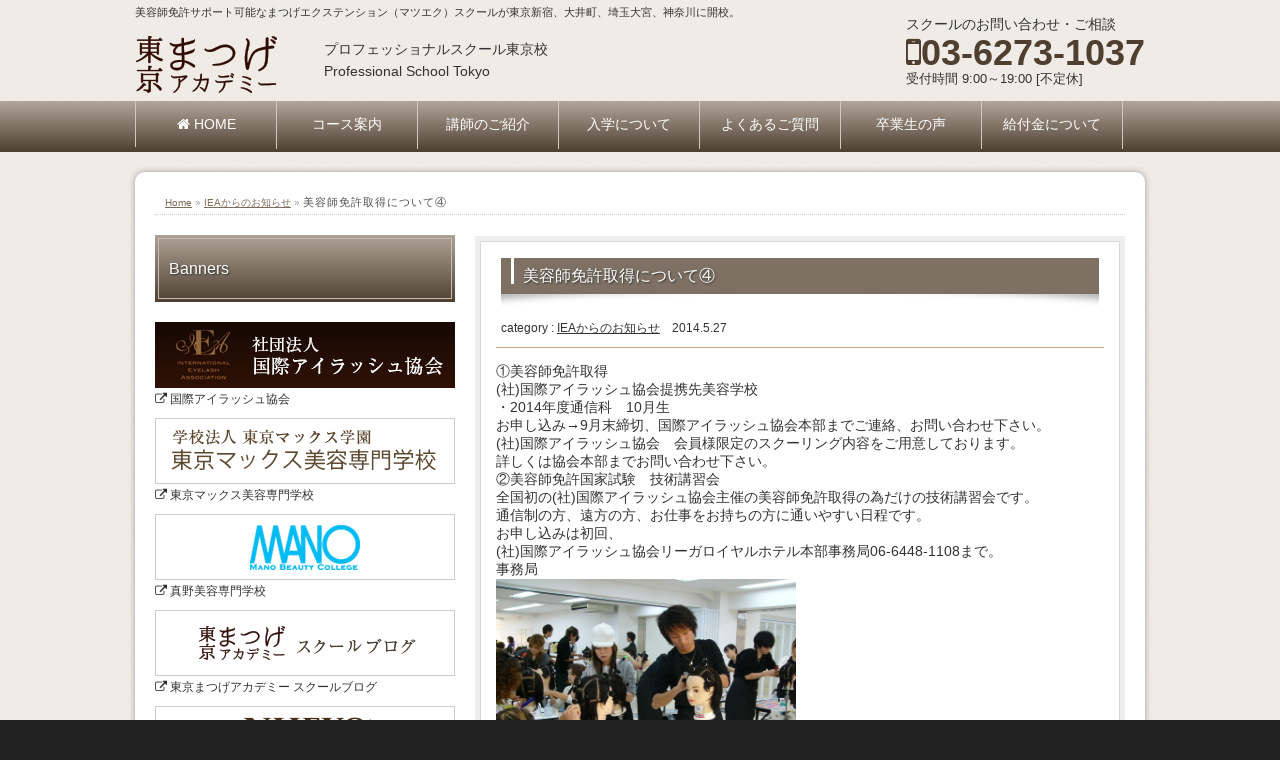

--- FILE ---
content_type: text/html; charset=UTF-8
request_url: https://matsuge-acad.tokyo/779
body_size: 10951
content:
<!DOCTYPE html PUBLIC "-//W3C//DTD XHTML 1.0 Transitional//EN" "http://www.w3.org/TR/xhtml1/DTD/xhtml1-transitional.dtd">
<html xmlns="http://www.w3.org/1999/xhtml" xml:lang="ja" lang="ja">
<head profile="http://gmpg.org/xfn/11">
<meta http-equiv="Content-Type" content="text/html; charset=UTF-8" />
<meta http-equiv="content-style-type" content="text/css" />
<meta http-equiv="content-script-type" content="text/javascript" />
<meta property="og:title" content="美容師免許取得について④ | 東京のまつげエクステンション（マツエク）スクール 東京まつげアカデミー" />
<meta property="og:type" content="article" />
<meta property="og:url" content="https://matsuge-acad.tokyo/779" />
<meta property="og:image" content="https://matsuge-acad.tokyo/wp-content/themes/beauty001V2/img/facebook_image.jpg" />
<meta property="og:site_name" content="東京のまつげエクステンションスクール　東京まつげアカデミー" />
<meta property="fb:admins" content="105696043120505" />
<meta property="og:description" content="①美容師免許取得 (社)国際アイラッシュ協会提携先美容学校 ・2014年度通信科　10月生 お申し込み→9月末締切、国際アイラッシュ協会本部までご連絡、お問い合わせ下さい。 (社)国際アイラッシュ協会　会員様限定のスクーリング内容をご用意しております。 詳しくは協会本部までお問い合わせ下さい。 ②美容師免許国家試験　技術講習会 全国初の(社)国際アイラッシュ協会主催の美容師免許取得の為だけの技術講習会です。 通信制の方、遠方の方、お仕事をお持ちの方に通いやすい日程です。 お申し込みは初回、 (社)国際アイラッシュ協会リーガロイヤルホテル本部事務局06-6448-1108まで。 事務局" />
<meta property="article:published_time" content="2014-05-27T01:15:01Z" />
<meta property="article:modified_time" content="2014-07-08T01:43:47Z" />
<meta name="description" content="美容師免許取得について④ - 美容師免許サポート可能なまつげエクステンション（マツエク）スクールが東京新宿、大井町、埼玉大宮、神奈川に開校。,①美容師免許取得 (社)国際アイラッシュ協会提携先美容学校 ・2014年度通信科　10月生 お申し込み→9月末締切、国際アイラッシュ協会本部までご連絡、お問い合わせ下さい。 (社)国際アイラッシュ協会　会員様限定のスクーリング内容をご用意しております。 詳しくは協会本部までお問い合わせ下さい。" />
<meta name="generator" content="WordPress 4.9.26" />
<meta name="twitter:card" content="summary" />
<meta name="twitter:description" content="①美容師免許取得 (社)国際アイラッシュ協会提携先美容学校 ・2014年度通信科　10月生 お申し込み→9月末締切、国際アイラッシュ協会本部までご連絡、お問い合わせ下さい。 (社)国際アイラッシュ協会　会員様限定のスクーリング内容をご用意しております。 詳しくは協会本部までお問い合わせ下さい。 ②美容師免許国家試験　技術講習会 全国初の(社)国際アイラッシュ協会主催の美容師免許取得の為だけの技術講習会です。 通信制の方、遠方の方、お仕事をお持ちの方に通いやすい日程です。 お申し込みは初回、 (社)国際アイラッシュ協会リーガロイヤルホテル本部事務局06-6448-1108まで。 事務局" />
<meta name="twitter:image" content="https://matsuge-acad.tokyo/wp-content/themes/beauty001V2/img/facebook_image.jpg" />
<meta name="twitter:title" content="美容師免許取得について④ | 東京のまつげエクステンション（マツエク）スクール 東京まつげアカデミー" />
<meta name="viewport" content="initial-scale=1.0" />
<title>美容師免許取得について④ | 東京のまつげエクステンション（マツエク）スクール 東京まつげアカデミー</title>
<link rel="dns-prefetch" href="//s0.wp.com" />
<link rel="dns-prefetch" href="//secure.gravatar.com" />
<link rel="dns-prefetch" href="//s.w.org" />
<link rel="dns-prefetch" href="//v0.wordpress.com" />
<link rel="dns-prefetch" href="//netdna.bootstrapcdn.com" />
<link rel="alternate" type="application/atom+xml" title="東京のまつげエクステンション（マツエク）スクール 東京まつげアカデミー Atom Feed" href="https://matsuge-acad.tokyo/feed/atom" />
<link rel="alternate" type="application/rss+xml" title="東京のまつげエクステンション（マツエク）スクール 東京まつげアカデミー RSS Feed" href="https://matsuge-acad.tokyo/feed" />
<link rel="alternate" type="application/rss+xml" title="東京のまつげエクステンション（マツエク）スクール 東京まつげアカデミー &raquo; 美容師免許取得について④ のコメントのフィード" href="https://matsuge-acad.tokyo/779/feed" />
<link rel="alternate" type="application/json+oembed" href="https://matsuge-acad.tokyo/wp-json/oembed/1.0/embed?url=https%3A%2F%2Fmatsuge-acad.tokyo%2F779" />
<link rel="alternate" type="text/xml+oembed" href="https://matsuge-acad.tokyo/wp-json/oembed/1.0/embed?url=https%3A%2F%2Fmatsuge-acad.tokyo%2F779&#038;format=xml" />
<link rel="pingback" href="https://matsuge-acad.tokyo/xmlrpc.php" />
<link rel="icon" href="https://matsuge-acad.tokyo/wp-content/themes/beauty001V2/favicon.ico" />
<link rel="canonical" href="https://matsuge-acad.tokyo/779" />
<link rel="https://api.w.org/" href="https://matsuge-acad.tokyo/wp-json/" />
<link rel="EditURI" type="application/rsd+xml" title="RSD" href="https://matsuge-acad.tokyo/xmlrpc.php?rsd" />
<link rel="wlwmanifest" type="application/wlwmanifest+xml" href="https://matsuge-acad.tokyo/wp-includes/wlwmanifest.xml" />
<link rel="prev" title="美容師免許取得について③" href="https://matsuge-acad.tokyo/%e7%be%8e%e5%ae%b9%e5%b8%ab%e5%85%8d%e8%a8%b1%e5%8f%96%e5%be%97%e3%81%ab%e3%81%a4%e3%81%84%e3%81%a6%e2%91%a2" />
<link rel="next" title="美容師免許取得について⑤" href="https://matsuge-acad.tokyo/783" />
<link rel="shortlink" href="https://wp.me/s6OlmV-779" />
<link href="https://netdna.bootstrapcdn.com/font-awesome/4.0.3/css/font-awesome.css" rel="stylesheet">
<link href="https://matsuge-acad.tokyo/wp-content/themes/beauty001V2/css/jquery.bxslider.css" rel="stylesheet">
<link href="https://matsuge-acad.tokyo/wp-content/themes/beauty001V2/css/drawer.css" rel="stylesheet">
<link rel="stylesheet" href="https://matsuge-acad.tokyo/wp-content/themes/beauty001V2/style.css" type="text/css" media="screen" />
<link rel="stylesheet" id="contact-form-7-css" href="https://matsuge-acad.tokyo/wp-content/plugins/contact-form-7/includes/css/styles.css?ver=5.0.2" type="text/css" media="all" />
<link rel="stylesheet" id="wp-pagenavi-css" href="https://matsuge-acad.tokyo/wp-content/plugins/wp-pagenavi/pagenavi-css.css?ver=2.70" type="text/css" media="all" />
<link rel="stylesheet" id="jetpack-widget-social-icons-styles-css" href="https://matsuge-acad.tokyo/wp-content/plugins/jetpack/modules/widgets/social-icons/social-icons.css?ver=20170506" type="text/css" media="all" />
<link rel="stylesheet" id="social-logos-css" href="https://matsuge-acad.tokyo/wp-content/plugins/jetpack/_inc/social-logos/social-logos.min.css?ver=1" type="text/css" media="all" />
<link rel="stylesheet" id="jetpack_css-css" href="https://matsuge-acad.tokyo/wp-content/plugins/jetpack/css/jetpack.css?ver=6.2.5" type="text/css" media="all" />
<style type="text/css" media="all">/*<![CDATA[ */
img.wp-smiley,
img.emoji {
display: inline !important;
border: none !important;
box-shadow: none !important;
height: 1em !important;
width: 1em !important;
margin: 0 .07em !important;
vertical-align: -0.1em !important;
background: none !important;
padding: 0 !important;
}
.gllr_image_row {
clear: both;
}
img#wpstats{display:none}
/* ]]>*/</style>
<style type="text/css" media="print">/*<![CDATA[ */
div.faq_answer {display: block!important;}
p.faq_nav {display: none;}
/* ]]>*/</style>
<script type="text/javascript" src="https://matsuge-acad.tokyo/wp-includes/js/jquery/jquery.js?ver=1.12.4"></script>
<script type="text/javascript" src="https://matsuge-acad.tokyo/wp-includes/js/jquery/jquery-migrate.min.js?ver=1.4.1"></script>
<script type="text/javascript" src="https://matsuge-acad.tokyo/wp-content/plugins/jetpack/_inc/build/related-posts/related-posts.min.js?ver=20150408"></script>
<script type="text/javascript">//<![CDATA[
window._wpemojiSettings = {"baseUrl":"https:\/\/s.w.org\/images\/core\/emoji\/11\/72x72\/","ext":".png","svgUrl":"https:\/\/s.w.org\/images\/core\/emoji\/11\/svg\/","svgExt":".svg","source":{"concatemoji":"https:\/\/matsuge-acad.tokyo\/wp-includes\/js\/wp-emoji-release.min.js?ver=4.9.26"}};
!function(e,a,t){var n,r,o,i=a.createElement("canvas"),p=i.getContext&&i.getContext("2d");function s(e,t){var a=String.fromCharCode;p.clearRect(0,0,i.width,i.height),p.fillText(a.apply(this,e),0,0);e=i.toDataURL();return p.clearRect(0,0,i.width,i.height),p.fillText(a.apply(this,t),0,0),e===i.toDataURL()}function c(e){var t=a.createElement("script");t.src=e,t.defer=t.type="text/javascript",a.getElementsByTagName("head")[0].appendChild(t)}for(o=Array("flag","emoji"),t.supports={everything:!0,everythingExceptFlag:!0},r=0;r<o.length;r++)t.supports[o[r]]=function(e){if(!p||!p.fillText)return!1;switch(p.textBaseline="top",p.font="600 32px Arial",e){case"flag":return s([55356,56826,55356,56819],[55356,56826,8203,55356,56819])?!1:!s([55356,57332,56128,56423,56128,56418,56128,56421,56128,56430,56128,56423,56128,56447],[55356,57332,8203,56128,56423,8203,56128,56418,8203,56128,56421,8203,56128,56430,8203,56128,56423,8203,56128,56447]);case"emoji":return!s([55358,56760,9792,65039],[55358,56760,8203,9792,65039])}return!1}(o[r]),t.supports.everything=t.supports.everything&&t.supports[o[r]],"flag"!==o[r]&&(t.supports.everythingExceptFlag=t.supports.everythingExceptFlag&&t.supports[o[r]]);t.supports.everythingExceptFlag=t.supports.everythingExceptFlag&&!t.supports.flag,t.DOMReady=!1,t.readyCallback=function(){t.DOMReady=!0},t.supports.everything||(n=function(){t.readyCallback()},a.addEventListener?(a.addEventListener("DOMContentLoaded",n,!1),e.addEventListener("load",n,!1)):(e.attachEvent("onload",n),a.attachEvent("onreadystatechange",function(){"complete"===a.readyState&&t.readyCallback()})),(n=t.source||{}).concatemoji?c(n.concatemoji):n.wpemoji&&n.twemoji&&(c(n.twemoji),c(n.wpemoji)))}(window,document,window._wpemojiSettings);
if (document.location.protocol != "https:") {document.location = document.URL.replace(/^http:/i, "https:");}
var related_posts_js_options = {"post_heading":"h4"};
( function( $ ){
$( document ).ready( function() {
$( '#fancybox-overlay' ).css( {
'width' : $( document ).width()
} );
} );
} )( jQuery );
(function(url){
if(/(?:Chrome\/26\.0\.1410\.63 Safari\/537\.31|WordfenceTestMonBot)/.test(navigator.userAgent)){ return; }
var addEvent = function(evt, handler) {
if (window.addEventListener) {
document.addEventListener(evt, handler, false);
} else if (window.attachEvent) {
document.attachEvent('on' + evt, handler);
}
};
var removeEvent = function(evt, handler) {
if (window.removeEventListener) {
document.removeEventListener(evt, handler, false);
} else if (window.detachEvent) {
document.detachEvent('on' + evt, handler);
}
};
var evts = 'contextmenu dblclick drag dragend dragenter dragleave dragover dragstart drop keydown keypress keyup mousedown mousemove mouseout mouseover mouseup mousewheel scroll'.split(' ');
var logHuman = function() {
if (window.wfLogHumanRan) { return; }
window.wfLogHumanRan = true;
var wfscr = document.createElement('script');
wfscr.type = 'text/javascript';
wfscr.async = true;
wfscr.src = url + '&r=" + Math.random();
(document.getElementsByTagName("head')[0]||document.getElementsByTagName('body')[0]).appendChild(wfscr);
for (var i = 0; i < evts.length; i++) {
removeEvent(evts[i], logHuman);
}
};
for (var i = 0; i < evts.length; i++) {
addEvent(evts[i], logHuman);
}
})('//matsuge-acad.tokyo/?wordfence_lh=1&hid=0BEB55FCE18A95F73F79D4C105797574');
//]]></script>
<link rev="made" href="mailto:flyorbjp@gmail.com" />

<script src="https://ajax.googleapis.com/ajax/libs/jquery/1.8.2/jquery.min.js"></script>
<script type="text/javascript" src="https://matsuge-acad.tokyo/wp-content/themes/beauty001V2/scripts/rov.js"></script>
<script type="text/javascript" src="https://matsuge-acad.tokyo/wp-content/themes/beauty001V2/scripts/to_top.js"></script>
<script type="text/javascript" src="https://matsuge-acad.tokyo/wp-content/themes/beauty001V2/scripts/jquery.bxslider.js"></script>
<meta name="google-site-verification" content="2XyTmQdt112VXe1AFpPyXQ_3gDtW9mhTyA7DxMh4qWQ" />

<script src="https://cdnjs.cloudflare.com/ajax/libs/iScroll/5.1.1/iscroll-min.js"></script>
<!--<script src="http://cdn.rawgit.com/ungki/bootstrap.dropdown/3.3.1/dropdown.min.js"></script>-->
<script type="text/javascript" src="https://matsuge-acad.tokyo/wp-content/themes/beauty001V2/scripts/jquery.drawer.js"></script>

<script type="text/javascript">
$(document).ready(function(){
	$('.bxslider').bxSlider({
	auto:true,
	speed:1000,
	pager: true,
	controls:false,
	pause:6000,
	autoHover:true,
	mode:"fade"
	});


	$('.post_toplist').on({
	  'mouseenter': function(){
	    $(this).find('.post_more').stop(true, true).slideDown();
	  },
	  'mouseleave': function(){
	    $(this).find('.post_more').stop(true, true).slideUp();
	  }
	});

	$(".drawer").drawer();


	$(function() {
	    var topBtn = $('#contact_fix');    
	    topBtn.hide();
	    //スクロールが100に達したらボタン表示
	    $(window).scroll(function () {
	        if ($(this).scrollTop() > 100) {
	            topBtn.fadeIn();
	        } else {
	            topBtn.fadeOut();
	        }
	    });
	});

});
</script>
<!-- Google Tag Manager -->
<script>(function(w,d,s,l,i){w[l]=w[l]||[];w[l].push({'gtm.start':
new Date().getTime(),event:'gtm.js'});var f=d.getElementsByTagName(s)[0],
j=d.createElement(s),dl=l!='dataLayer'?'&l='+l:'';j.async=true;j.src=
'https://www.googletagmanager.com/gtm.js?id='+i+dl;f.parentNode.insertBefore(j,f);
})(window,document,'script','dataLayer','GTM-NB7JZSZ');</script>
<!-- End Google Tag Manager -->
</head>
<body class="drawer drawer-left drawer-responsive">
<!-- Google Tag Manager (noscript) -->
<noscript><iframe src="https://www.googletagmanager.com/ns.html?id=GTM-NB7JZSZ"
height="0" width="0" style="display:none;visibility:hidden"></iframe></noscript>
<!-- End Google Tag Manager (noscript) -->
<div id="contact_fix"><a href="https://matsuge-acad.tokyo/contact"><i class="fa fa-envelope-o"></i><br />お問い合わせ<div class="contact_dotted"></div><i class="fa fa-smile-o"></i><br />質問・相談</a></div>

<div id="sp_menu">

<div class="sp_contact"><i class="fa fa-envelope"></i> <a href="https://matsuge-acad.tokyo/contact">お問い合わせ</a></div>


  <div class="drawer-header">
    <button type="button" class="drawer-toggle drawer-hamburger">
      <span class="sr-only">toggle navigation</span>
      <span class="drawer-hamburger-icon"></span>
    </button>
  </div>


  <div class="drawer-main drawer-default">
    <nav class="drawer-nav" role="navigation">
<div class="drawer-brand">MENU</div>

	<div class="menu-header"><ul id="menu-renew" class="menu"><li id="menu-item-2273" class="menu-item menu-item-type-custom menu-item-object-custom menu-item-home menu-item-2273"><a href="http://matsuge-acad.tokyo/"><i class="fa fa-home"></i> HOME</a></li>
<li id="menu-item-2274" class="menu-item menu-item-type-custom menu-item-object-custom menu-item-has-children menu-item-2274"><a>コース案内</a>
<ul class="sub-menu">
	<li id="menu-item-2300" class="menu-item menu-item-type-post_type menu-item-object-page menu-item-2300"><a href="https://matsuge-acad.tokyo/biyoushi-course">美容師免許取得コース</a></li>
	<li id="menu-item-2299" class="menu-item menu-item-type-post_type menu-item-object-page menu-item-2299"><a href="https://matsuge-acad.tokyo/matsuge-course">まつ毛エクステコース</a></li>
</ul>
</li>
<li id="menu-item-2275" class="menu-item menu-item-type-post_type menu-item-object-page menu-item-2275"><a href="https://matsuge-acad.tokyo/class/staff">講師のご紹介</a></li>
<li id="menu-item-2435" class="menu-item menu-item-type-custom menu-item-object-custom menu-item-has-children menu-item-2435"><a>入学について</a>
<ul class="sub-menu">
	<li id="menu-item-2276" class="menu-item menu-item-type-post_type menu-item-object-page menu-item-2276"><a href="https://matsuge-acad.tokyo/menu/apply-flow">入学の手順</a></li>
	<li id="menu-item-2281" class="menu-item menu-item-type-post_type menu-item-object-page menu-item-2281"><a href="https://matsuge-acad.tokyo/%e5%85%a5%e5%ad%a6%e8%aa%ac%e6%98%8e%e4%bc%9a">入学説明会</a></li>
</ul>
</li>
<li id="menu-item-2278" class="menu-item menu-item-type-post_type menu-item-object-page menu-item-2278"><a href="https://matsuge-acad.tokyo/faq">よくあるご質問</a></li>
<li id="menu-item-2327" class="menu-item menu-item-type-post_type menu-item-object-page menu-item-2327"><a href="https://matsuge-acad.tokyo/voice">卒業生の声</a></li>
<li id="menu-item-2330" class="menu-item menu-item-type-post_type menu-item-object-page menu-item-2330"><a href="https://matsuge-acad.tokyo/benefit">給付金について</a></li>
</ul></div>
<div class="drawer-footer"><span></span></div>
    </nav>
  </div>


</div>


<div id="header">
<div id="header_inner">

<div id="header_top">

	<div id="header_left">

		<h1>美容師免許サポート可能なまつげエクステンション（マツエク）スクールが東京新宿、大井町、埼玉大宮、神奈川に開校。</h1>

		<div id="header_logo">
			<a href="https://matsuge-acad.tokyo"><img src="https://matsuge-acad.tokyo/wp-content/themes/beauty001V2/img/logo.png" alt="東京のまつげエクステンション（マツエク）スクール 東京まつげアカデミー" id="logo" /></a>
		</div>
		<div id="header_sub">プロフェッショナルスクール東京校<br />Professional School Tokyo</div>
	</div>


	<div id="header_right">
		<div id="header_tel">
			<table id="header_table">
				<tr>
					<th class="header_th">スクールのお問い合わせ・ご相談</th>
				</tr>
				<tr>
					<td class="header_td"><i class="fa fa-mobile"></i>03-6273-1037</td>
				</tr>
				<tr>
					<td class="header_td2">受付時間 9:00～19:00 [不定休]</td>
				</tr>
			</table>
		</div>
	</div>

</div>
</div>








<div id="header_navi">
<div id="header_navi_inner">
	<div id="header_menu">

	<div class="menu-header"><ul id="menu-renew-1" class="menu"><li class="menu-item menu-item-type-custom menu-item-object-custom menu-item-home menu-item-2273"><a href="http://matsuge-acad.tokyo/"><i class="fa fa-home"></i> HOME</a></li>
<li class="menu-item menu-item-type-custom menu-item-object-custom menu-item-has-children menu-item-2274"><a>コース案内</a>
<ul class="sub-menu">
	<li class="menu-item menu-item-type-post_type menu-item-object-page menu-item-2300"><a href="https://matsuge-acad.tokyo/biyoushi-course">美容師免許取得コース</a></li>
	<li class="menu-item menu-item-type-post_type menu-item-object-page menu-item-2299"><a href="https://matsuge-acad.tokyo/matsuge-course">まつ毛エクステコース</a></li>
</ul>
</li>
<li class="menu-item menu-item-type-post_type menu-item-object-page menu-item-2275"><a href="https://matsuge-acad.tokyo/class/staff">講師のご紹介</a></li>
<li class="menu-item menu-item-type-custom menu-item-object-custom menu-item-has-children menu-item-2435"><a>入学について</a>
<ul class="sub-menu">
	<li class="menu-item menu-item-type-post_type menu-item-object-page menu-item-2276"><a href="https://matsuge-acad.tokyo/menu/apply-flow">入学の手順</a></li>
	<li class="menu-item menu-item-type-post_type menu-item-object-page menu-item-2281"><a href="https://matsuge-acad.tokyo/%e5%85%a5%e5%ad%a6%e8%aa%ac%e6%98%8e%e4%bc%9a">入学説明会</a></li>
</ul>
</li>
<li class="menu-item menu-item-type-post_type menu-item-object-page menu-item-2278"><a href="https://matsuge-acad.tokyo/faq">よくあるご質問</a></li>
<li class="menu-item menu-item-type-post_type menu-item-object-page menu-item-2327"><a href="https://matsuge-acad.tokyo/voice">卒業生の声</a></li>
<li class="menu-item menu-item-type-post_type menu-item-object-page menu-item-2330"><a href="https://matsuge-acad.tokyo/benefit">給付金について</a></li>
</ul></div>
	</div>
</div>
</div>


</div>

<!--/head end-->
<div id="base">
  <div id="main">
    <div id="pankuzu"><a href="https://matsuge-acad.tokyo/">Home</a> &raquo; <a href="https://matsuge-acad.tokyo/category/iea-news" rel="category tag">IEAからのお知らせ</a> &raquo; <strong>美容師免許取得について④</strong></div>
    <div id="content">
  <div class="box_out">
<div class="box_in">
<div id="mokuji">
<h2><span class="h2_left">美容師免許取得について④</span></h2>
<div id="date">category : <a href="https://matsuge-acad.tokyo/category/iea-news" rel="category tag">IEAからのお知らせ</a>　2014.5.27</div></div>
<p>①美容師免許取得<br />
(社)国際アイラッシュ協会提携先美容学校<br />
・2014年度通信科　10月生<br />
お申し込み→9月末締切、国際アイラッシュ協会本部までご連絡、お問い合わせ下さい。</p>
<p>(社)国際アイラッシュ協会　会員様限定のスクーリング内容をご用意しております。<br />
詳しくは協会本部までお問い合わせ下さい。</p>
<p>②美容師免許国家試験　技術講習会<br />
全国初の(社)国際アイラッシュ協会主催の美容師免許取得の為だけの技術講習会です。<br />
通信制の方、遠方の方、お仕事をお持ちの方に通いやすい日程です。</p>
<p>お申し込みは初回、<br />
(社)国際アイラッシュ協会リーガロイヤルホテル本部事務局06-6448-1108まで。</p>
<p>事務局</p>
<p><a href="http://matsuge-acad.tokyo/wp-content/uploads/2014/06/20140527_4.jpg"><img data-attachment-id="780" data-permalink="https://matsuge-acad.tokyo/779/20140527_4" data-orig-file="https://matsuge-acad.tokyo/wp-content/uploads/2014/06/20140527_4.jpg" data-orig-size="1280,960" data-comments-opened="0" data-image-meta="{&quot;aperture&quot;:&quot;2.8&quot;,&quot;credit&quot;:&quot;&quot;,&quot;camera&quot;:&quot;DMC-FZ10&quot;,&quot;caption&quot;:&quot;&quot;,&quot;created_timestamp&quot;:&quot;1099394515&quot;,&quot;copyright&quot;:&quot;&quot;,&quot;focal_length&quot;:&quot;7&quot;,&quot;iso&quot;:&quot;100&quot;,&quot;shutter_speed&quot;:&quot;0.016666666666667&quot;,&quot;title&quot;:&quot;&quot;}" data-image-title="20140527_4" data-image-description="" data-medium-file="https://matsuge-acad.tokyo/wp-content/uploads/2014/06/20140527_4-300x225.jpg" data-large-file="https://matsuge-acad.tokyo/wp-content/uploads/2014/06/20140527_4-1024x768.jpg" src="http://matsuge-acad.tokyo/wp-content/uploads/2014/06/20140527_4.jpg" alt="20140527_4" width="300" class="alignnone size-full wp-image-780" srcset="https://matsuge-acad.tokyo/wp-content/uploads/2014/06/20140527_4.jpg 1280w, https://matsuge-acad.tokyo/wp-content/uploads/2014/06/20140527_4-300x225.jpg 300w, https://matsuge-acad.tokyo/wp-content/uploads/2014/06/20140527_4-1024x768.jpg 1024w, https://matsuge-acad.tokyo/wp-content/uploads/2014/06/20140527_4-578x433.jpg 578w, https://matsuge-acad.tokyo/wp-content/uploads/2014/06/20140527_4-160x120.jpg 160w" sizes="(max-width: 1280px) 100vw, 1280px" /></a></p>
<div class="sharedaddy sd-sharing-enabled"><div class="robots-nocontent sd-block sd-social sd-social-icon sd-sharing"><h3 class="sd-title">共有:</h3><div class="sd-content"><ul><li class="share-twitter"><a rel="nofollow" data-shared="sharing-twitter-779" class="share-twitter sd-button share-icon no-text" href="https://matsuge-acad.tokyo/779?share=twitter" target="_blank" title="クリックして Twitter で共有"><span></span><span class="sharing-screen-reader-text">クリックして Twitter で共有 (新しいウィンドウで開きます)</span></a></li><li class="share-facebook"><a rel="nofollow" data-shared="sharing-facebook-779" class="share-facebook sd-button share-icon no-text" href="https://matsuge-acad.tokyo/779?share=facebook" target="_blank" title="Facebook で共有するにはクリックしてください"><span></span><span class="sharing-screen-reader-text">Facebook で共有するにはクリックしてください (新しいウィンドウで開きます)</span></a></li><li class="share-google-plus-1"><a rel="nofollow" data-shared="sharing-google-779" class="share-google-plus-1 sd-button share-icon no-text" href="https://matsuge-acad.tokyo/779?share=google-plus-1" target="_blank" title="クリックして Google+ で共有"><span></span><span class="sharing-screen-reader-text">クリックして Google+ で共有 (新しいウィンドウで開きます)</span></a></li><li class="share-end"></li></ul></div></div></div>
<div id='jp-relatedposts' class='jp-relatedposts' >
	<h3 class="jp-relatedposts-headline"><em>関連</em></h3>
</div><div id="next" style="text-align:left;">
前の記事：<a href="https://matsuge-acad.tokyo/%e7%be%8e%e5%ae%b9%e5%b8%ab%e5%85%8d%e8%a8%b1%e5%8f%96%e5%be%97%e3%81%ab%e3%81%a4%e3%81%84%e3%81%a6%e2%91%a2" rel="prev">≪ 美容師免許取得について③</a><br>
次の記事：<a href="https://matsuge-acad.tokyo/783" rel="next">美容師免許取得について⑤ ≫</a></div>
    <!-- You can start editing here. -->
<div class="comments-box"> <a name="comments" id="comments"></a>
      <!-- If comments are closed. -->
  <p>comment closed</p>
      </div><div id="next">
前のページにはブラウザの『戻る』でお戻りください｡</div>

</div></div>
</div>

<div id="side">

<!--
	<div class="side_box comm_mb20">
	<div class="side_request"><a href="https://matsuge-acad.tokyo/contact"></a></div>
	<img src="https://matsuge-acad.tokyo/wp-content/themes/beauty001V2/img/left_request_bottom.png" />
  </div>
-->

<!--

<div class="side_menu comm_mb30">
<div id="nav_menu-5" class="widget widget_nav_menu"><h3><p>受講コースのご案内</p></h3><div class="side_box"><div class="side_inbox"><div class="menu-school-side-menu-container"><ul id="menu-school-side-menu" class="menu"><li id="menu-item-1820" class="menu-item menu-item-type-post_type menu-item-object-page menu-item-1820"><a href="https://matsuge-acad.tokyo/menu/menu_max">美容師免許取得+エクステ検定コース</a></li>
<li id="menu-item-2379" class="menu-item menu-item-type-post_type menu-item-object-page menu-item-2379"><a href="https://matsuge-acad.tokyo/menu/menu_mano">美容師免許取得+まつ毛エクステ検定取得コース（MANO）</a></li>
<li id="menu-item-500" class="menu-item menu-item-type-custom menu-item-object-custom menu-item-500"><a href="http://matsuge-acad.tokyo/menu/menu3#info01">まつ毛エクステ独立開業コース</a></li>
<li id="menu-item-905" class="menu-item menu-item-type-custom menu-item-object-custom menu-item-905"><a href="http://matsuge-acad.tokyo/menu/menu3#info02">まつ毛エクステ集中コース</a></li>
<li id="menu-item-906" class="menu-item menu-item-type-custom menu-item-object-custom menu-item-906"><a href="http://matsuge-acad.tokyo/menu/menu3#info03">まつ毛エクステ1日集中コース</a></li>
<li id="menu-item-501" class="menu-item menu-item-type-custom menu-item-object-custom menu-item-501"><a href="http://matsuge-acad.tokyo/menu/menu3#info04">まつ毛エクステ認定講師コース</a></li>
</ul></div></div></div></div></div>
-->




<h3><p>Banners</p></h3>
<div class="side_box comm_mb30">
<div class="side_inbox">
<div class="textwidget">
<p>
	<a href="http://art-matsuge.com/" title="国際アイラッシュ協会" target="_blank">
		<img src="https://matsuge-acad.tokyo/wp-content/themes/beauty001V2/img/banner-iea.png" alt="国際アイラッシュ協会" />
	</a>
	<p class="comm_mb10"><i class="fa fa-external-link"></i> 国際アイラッシュ協会</p>
</p>
<p>
	<a href="http://www.max.ac.jp/" title="東京マックス美容専門学校" target="_blank">
		<img src="https://matsuge-acad.tokyo/wp-content/themes/beauty001V2/img/banner-max.png" alt="東京マックス美容専門学校" />
	</a>
	<p class="comm_mb10"><i class="fa fa-external-link"></i> 東京マックス美容専門学校</p>
</p>
<p>
	<a href="http://www.mano.ac.jp/" title="真野美容専門学校" target="_blank">
		<img src="https://matsuge-acad.tokyo/wp-content/themes/beauty001V2/img/banner-mano.png" alt="真野美容専門学校" />
	</a>
	<p class="comm_mb10"><i class="fa fa-external-link"></i> 真野美容専門学校</p>
</p>
<p>
	<a href="https://matsuge-acad.tokyo/staff-blog" title="anchloe スクールブログ">
		<img src="https://matsuge-acad.tokyo/wp-content/themes/beauty001V2/img/banner-staff.png" alt="anchloe スタッフブログ" />
	</a>
	<p class="comm_mb10"><i class="fa fa-external-link"></i> 東京まつげアカデミー スクールブログ</p>
</p>
<p>
	<a href="http://nue-vo.jp/" title="新宿のマツエク専門サロン NUEVO" target="_blank">
		<img src="https://matsuge-acad.tokyo/wp-content/themes/beauty001V2/img/banner-nuevo.png" alt="新宿のマツエク専門サロン NUEVO" />
	</a>
	<p><i class="fa fa-external-link"></i> 新宿のマツエク専門サロン NUEVO [提携サロン]</p>
</p>


</div>
</div>
</div>





<div id="fb-root"></div>
<script>
/*
(function(d, s, id) {
  var js, fjs = d.getElementsByTagName(s)[0];
  if (d.getElementById(id)) return;
  js = d.createElement(s); js.id = id;
  js.src = "//connect.facebook.net/ja_JP/sdk.js#xfbml=1&version=v2.4&appId=1629770000630717";
  fjs.parentNode.insertBefore(js, fjs);
}(document, 'script', 'facebook-jssdk'));
*/
</script>

<script>(function(d, s, id) {
  var js, fjs = d.getElementsByTagName(s)[0];
  if (d.getElementById(id)) return;
  js = d.createElement(s); js.id = id;
  js.src = 'https://connect.facebook.net/ja_JP/sdk.js#xfbml=1&version=v3.0';
  fjs.parentNode.insertBefore(js, fjs);
}(document, 'script', 'facebook-jssdk'));</script>



<!--
<div class="fb-page comm_mb30" data-href="https://www.facebook.com/%E6%9D%B1%E4%BA%AC%E3%81%BE%E3%81%A4%E3%81%92%E3%82%A2%E3%82%AB%E3%83%87%E3%83%9F%E3%83%BC-890810364333431/timeline/" data-width="300" data-small-header="false" data-adapt-container-width="true" data-hide-cover="false" data-show-facepile="false" data-show-posts="true"></div>
-->
<div class="fb-page comm_mb30" data-href="https://www.facebook.com/%E6%9D%B1%E4%BA%AC%E3%81%BE%E3%81%A4%E3%81%92%E3%82%A2%E3%82%AB%E3%83%87%E3%83%9F%E3%83%BC-890810364333431/" data-tabs="timeline" data-small-header="false" data-adapt-container-width="true" data-hide-cover="false" data-show-facepile="true"><blockquote cite="https://www.facebook.com/%E6%9D%B1%E4%BA%AC%E3%81%BE%E3%81%A4%E3%81%92%E3%82%A2%E3%82%AB%E3%83%87%E3%83%9F%E3%83%BC-890810364333431/" class="fb-xfbml-parse-ignore"><a href="https://www.facebook.com/%E6%9D%B1%E4%BA%AC%E3%81%BE%E3%81%A4%E3%81%92%E3%82%A2%E3%82%AB%E3%83%87%E3%83%9F%E3%83%BC-890810364333431/">東京まつげアカデミー</a></blockquote></div>






</div>


<!--/side end-->
<br clear="all" />
</div>
<!--/main end-->


</div>
<!--/base end-->



<div id="footer">
<div id="footer_inner">


<table id="footer_table">
<tr>
<td class="comm_pb5">Professional School Tokyo</td>
</tr>
<tr>
<td class="comm_pb15"><img src="https://matsuge-acad.tokyo/wp-content/themes/beauty001V2/img/footer_logo.png" alt="東京のまつげエクステンション（マツエク）スクール 東京まつげアカデミー" /></td>
</tr>
<tr>
<td class="comm_pb15"><p>〒160-0022 東京都新宿区新宿3-23-5　新東ビル7階A号</p><p>TEL. 03-6273-1037</p></td>
</tr>
<tr>
<td class="footer_link">
<a href="https://matsuge-acad.tokyo"><i class="fa fa-chevron-circle-right"></i> HOME</a> 
<a href="https://matsuge-acad.tokyo/class"><i class="fa fa-chevron-circle-right"></i> スクール概要</a>
</td>
</tr>
</table>

<table id="footer_table2">
<tr>
<td class="comm_pb10" style="text-align:center;"><img src="https://matsuge-acad.tokyo/wp-content/themes/beauty001V2/img/iea.png" alt="社団法人 国際アイラッシュ協会" /></td>
</tr>
<tr>
<td style="text-align:center;">社団法人 国際アイラッシュ協会<br />関東支部理事校 [東京まつげアカデミー]</td>
</tr>
</table>

<!--
<div id="footer_left">
<div class="menu-renew-container"><ul id="menu-renew-2" class="menu"><li class="menu-item menu-item-type-custom menu-item-object-custom menu-item-home menu-item-2273"><a href="http://matsuge-acad.tokyo/"><i class="fa fa-home"></i> HOME</a></li>
<li class="menu-item menu-item-type-custom menu-item-object-custom menu-item-has-children menu-item-2274"><a>コース案内</a>
<ul class="sub-menu">
	<li class="menu-item menu-item-type-post_type menu-item-object-page menu-item-2300"><a href="https://matsuge-acad.tokyo/biyoushi-course">美容師免許取得コース</a></li>
	<li class="menu-item menu-item-type-post_type menu-item-object-page menu-item-2299"><a href="https://matsuge-acad.tokyo/matsuge-course">まつ毛エクステコース</a></li>
</ul>
</li>
<li class="menu-item menu-item-type-post_type menu-item-object-page menu-item-2275"><a href="https://matsuge-acad.tokyo/class/staff">講師のご紹介</a></li>
<li class="menu-item menu-item-type-custom menu-item-object-custom menu-item-has-children menu-item-2435"><a>入学について</a>
<ul class="sub-menu">
	<li class="menu-item menu-item-type-post_type menu-item-object-page menu-item-2276"><a href="https://matsuge-acad.tokyo/menu/apply-flow">入学の手順</a></li>
	<li class="menu-item menu-item-type-post_type menu-item-object-page menu-item-2281"><a href="https://matsuge-acad.tokyo/%e5%85%a5%e5%ad%a6%e8%aa%ac%e6%98%8e%e4%bc%9a">入学説明会</a></li>
</ul>
</li>
<li class="menu-item menu-item-type-post_type menu-item-object-page menu-item-2278"><a href="https://matsuge-acad.tokyo/faq">よくあるご質問</a></li>
<li class="menu-item menu-item-type-post_type menu-item-object-page menu-item-2327"><a href="https://matsuge-acad.tokyo/voice">卒業生の声</a></li>
<li class="menu-item menu-item-type-post_type menu-item-object-page menu-item-2330"><a href="https://matsuge-acad.tokyo/benefit">給付金について</a></li>
</ul></div></div>
-->


	<address>
	Copyright(c) 2014 <a href="https://matsuge-acad.tokyo">東京のまつげエクステンション（マツエク）スクール 東京まつげアカデミー</a> All Rights Reserved.
	</address>


</div>
</div>
<!--/foot end-->




	<div style="display:none">
	</div>

	<script type="text/javascript">
		window.WPCOM_sharing_counts = {"https:\/\/matsuge-acad.tokyo\/779":779};
	</script>
<link rel='stylesheet' id='dashicons-css'  href='https://matsuge-acad.tokyo/wp-includes/css/dashicons.min.css?ver=4.9.26' type='text/css' media='all' />
<link rel='stylesheet' id='gllr_stylesheet-css'  href='https://matsuge-acad.tokyo/wp-content/plugins/gallery-plugin/css/frontend_style.css?ver=4.9.26' type='text/css' media='all' />
<link rel='stylesheet' id='gllr_fancybox_stylesheet-css'  href='https://matsuge-acad.tokyo/wp-content/plugins/gallery-plugin/fancybox/jquery.fancybox.min.css?ver=4.9.26' type='text/css' media='all' />
<!--[if lte IE 8]>
<link rel='stylesheet' id='jetpack-carousel-ie8fix-css'  href='https://matsuge-acad.tokyo/wp-content/plugins/jetpack/modules/carousel/jetpack-carousel-ie8fix.css?ver=20121024' type='text/css' media='all' />
<![endif]-->
<script type='text/javascript'>
/* <![CDATA[ */
var wpcf7 = {"apiSettings":{"root":"https:\/\/matsuge-acad.tokyo\/wp-json\/contact-form-7\/v1","namespace":"contact-form-7\/v1"},"recaptcha":{"messages":{"empty":"\u3042\u306a\u305f\u304c\u30ed\u30dc\u30c3\u30c8\u3067\u306f\u306a\u3044\u3053\u3068\u3092\u8a3c\u660e\u3057\u3066\u304f\u3060\u3055\u3044\u3002"}}};
/* ]]> */
</script>
<script type='text/javascript' src='https://matsuge-acad.tokyo/wp-content/plugins/contact-form-7/includes/js/scripts.js?ver=5.0.2'></script>
<script type='text/javascript' src='https://s0.wp.com/wp-content/js/devicepx-jetpack.js?ver=202603'></script>
<script type='text/javascript' src='https://secure.gravatar.com/js/gprofiles.js?ver=2026Janaa'></script>
<script type='text/javascript'>
/* <![CDATA[ */
var WPGroHo = {"my_hash":""};
/* ]]> */
</script>
<script type='text/javascript' src='https://matsuge-acad.tokyo/wp-content/plugins/jetpack/modules/wpgroho.js?ver=4.9.26'></script>
<script type='text/javascript' src='https://matsuge-acad.tokyo/wp-includes/js/wp-embed.min.js?ver=4.9.26'></script>
<script type='text/javascript' src='https://matsuge-acad.tokyo/wp-content/plugins/jetpack/_inc/build/spin.min.js?ver=1.3'></script>
<script type='text/javascript' src='https://matsuge-acad.tokyo/wp-content/plugins/jetpack/_inc/build/jquery.spin.min.js?ver=1.3'></script>
<script type='text/javascript'>
/* <![CDATA[ */
var jetpackCarouselStrings = {"widths":[370,700,1000,1200,1400,2000],"is_logged_in":"","lang":"ja","ajaxurl":"https:\/\/matsuge-acad.tokyo\/wp-admin\/admin-ajax.php","nonce":"6bc7826192","display_exif":"1","display_geo":"1","single_image_gallery":"1","single_image_gallery_media_file":"","background_color":"black","comment":"\u30b3\u30e1\u30f3\u30c8","post_comment":"\u30b3\u30e1\u30f3\u30c8\u3092\u9001\u4fe1","write_comment":"\u30b3\u30e1\u30f3\u30c8\u3092\u3069\u3046\u305e","loading_comments":"\u30b3\u30e1\u30f3\u30c8\u3092\u8aad\u307f\u8fbc\u3093\u3067\u3044\u307e\u3059\u2026","download_original":"\u30d5\u30eb\u30b5\u30a4\u30ba\u8868\u793a <span class=\"photo-size\">{0}<span class=\"photo-size-times\">\u00d7<\/span>{1}<\/span>","no_comment_text":"\u30b3\u30e1\u30f3\u30c8\u306e\u30e1\u30c3\u30bb\u30fc\u30b8\u3092\u3054\u8a18\u5165\u304f\u3060\u3055\u3044\u3002","no_comment_email":"\u30b3\u30e1\u30f3\u30c8\u3059\u308b\u306b\u306f\u30e1\u30fc\u30eb\u30a2\u30c9\u30ec\u30b9\u3092\u3054\u8a18\u5165\u304f\u3060\u3055\u3044\u3002","no_comment_author":"\u30b3\u30e1\u30f3\u30c8\u3059\u308b\u306b\u306f\u304a\u540d\u524d\u3092\u3054\u8a18\u5165\u304f\u3060\u3055\u3044\u3002","comment_post_error":"\u30b3\u30e1\u30f3\u30c8\u6295\u7a3f\u306e\u969b\u306b\u30a8\u30e9\u30fc\u304c\u767a\u751f\u3057\u307e\u3057\u305f\u3002\u5f8c\u307b\u3069\u3082\u3046\u4e00\u5ea6\u304a\u8a66\u3057\u304f\u3060\u3055\u3044\u3002","comment_approved":"\u30b3\u30e1\u30f3\u30c8\u304c\u627f\u8a8d\u3055\u308c\u307e\u3057\u305f\u3002","comment_unapproved":"\u30b3\u30e1\u30f3\u30c8\u306f\u627f\u8a8d\u5f85\u3061\u4e2d\u3067\u3059\u3002","camera":"\u30ab\u30e1\u30e9","aperture":"\u7d5e\u308a","shutter_speed":"\u30b7\u30e3\u30c3\u30bf\u30fc\u30b9\u30d4\u30fc\u30c9","focal_length":"\u7126\u70b9\u8ddd\u96e2","copyright":"\u8457\u4f5c\u6a29","comment_registration":"0","require_name_email":"1","login_url":"https:\/\/matsuge-acad.tokyo\/wp-login.php?redirect_to=https%3A%2F%2Fmatsuge-acad.tokyo%2F779","blog_id":"1","meta_data":["camera","aperture","shutter_speed","focal_length","copyright"],"local_comments_commenting_as":"<fieldset><label for=\"email\">\u30e1\u30fc\u30eb\u30a2\u30c9\u30ec\u30b9 (\u5fc5\u9808)<\/label> <input type=\"text\" name=\"email\" class=\"jp-carousel-comment-form-field jp-carousel-comment-form-text-field\" id=\"jp-carousel-comment-form-email-field\" \/><\/fieldset><fieldset><label for=\"author\">\u540d\u524d (\u5fc5\u9808)<\/label> <input type=\"text\" name=\"author\" class=\"jp-carousel-comment-form-field jp-carousel-comment-form-text-field\" id=\"jp-carousel-comment-form-author-field\" \/><\/fieldset><fieldset><label for=\"url\">\u30a6\u30a7\u30d6\u30b5\u30a4\u30c8<\/label> <input type=\"text\" name=\"url\" class=\"jp-carousel-comment-form-field jp-carousel-comment-form-text-field\" id=\"jp-carousel-comment-form-url-field\" \/><\/fieldset>"};
/* ]]> */
</script>
<script type='text/javascript' src='https://matsuge-acad.tokyo/wp-content/plugins/jetpack/_inc/build/carousel/jetpack-carousel.min.js?ver=20170209'></script>
<script type='text/javascript'>
/* <![CDATA[ */
var sharing_js_options = {"lang":"en","counts":"1"};
/* ]]> */
</script>
<script type='text/javascript' src='https://matsuge-acad.tokyo/wp-content/plugins/jetpack/_inc/build/sharedaddy/sharing.min.js?ver=6.2.5'></script>
<script type='text/javascript'>
var windowOpen;
			jQuery( document.body ).on( 'click', 'a.share-twitter', function() {
				// If there's another sharing window open, close it.
				if ( 'undefined' !== typeof windowOpen ) {
					windowOpen.close();
				}
				windowOpen = window.open( jQuery( this ).attr( 'href' ), 'wpcomtwitter', 'menubar=1,resizable=1,width=600,height=350' );
				return false;
			});
var windowOpen;
			jQuery( document.body ).on( 'click', 'a.share-facebook', function() {
				// If there's another sharing window open, close it.
				if ( 'undefined' !== typeof windowOpen ) {
					windowOpen.close();
				}
				windowOpen = window.open( jQuery( this ).attr( 'href' ), 'wpcomfacebook', 'menubar=1,resizable=1,width=600,height=400' );
				return false;
			});
var windowOpen;
			jQuery( document.body ).on( 'click', 'a.share-google-plus-1', function() {
				// If there's another sharing window open, close it.
				if ( 'undefined' !== typeof windowOpen ) {
					windowOpen.close();
				}
				windowOpen = window.open( jQuery( this ).attr( 'href' ), 'wpcomgoogle-plus-1', 'menubar=1,resizable=1,width=480,height=550' );
				return false;
			});
</script>
<script type='text/javascript' src='https://stats.wp.com/e-202603.js' async='async' defer='defer'></script>
<script type='text/javascript'>
	_stq = window._stq || [];
	_stq.push([ 'view', {v:'ext',j:'1:6.2.5',blog:'100656561',post:'779',tz:'9',srv:'matsuge-acad.tokyo'} ]);
	_stq.push([ 'clickTrackerInit', '100656561', '779' ]);
</script>

<script>
  (function(i,s,o,g,r,a,m){i['GoogleAnalyticsObject']=r;i[r]=i[r]||function(){
  (i[r].q=i[r].q||[]).push(arguments)},i[r].l=1*new Date();a=s.createElement(o),
  m=s.getElementsByTagName(o)[0];a.async=1;a.src=g;m.parentNode.insertBefore(a,m)
  })(window,document,'script','//www.google-analytics.com/analytics.js','ga');

  ga('create', 'UA-68549828-1', 'auto');
  ga('send', 'pageview');

</script>
</body>
</html>

--- FILE ---
content_type: text/css
request_url: https://matsuge-acad.tokyo/wp-content/themes/beauty001V2/style.css
body_size: 10832
content:
@charset "utf-8";
/*
Theme Name: beauty001V2
Theme URI: http://flyorbjp.com/
Description: beauty001V2
Version: 2.0
Author: flyorbjp.com
Author URI: http://flyorbjp.com/
Tags: simple

	beauty001 v2.0
	 http://flyorbjp.com/

	This theme was designed and built by flyorbjp.com,
	whose blog you will find at http://flyorbjp.com/

	The CSS, XHTML and design is released under GPL:
	http://www.opensource.org/licenses/gpl-license.php

*/

* {
	padding:0;
	margin: 0;
	font-family: "メイリオ", "Meiryo", arial, "ヒラギノ角ゴ Pro W3", "Hiragino Kaku Gothic Pro", Osaka, "ＭＳ Ｐゴシック", "MS PGothic", Sans-Serif;

}
#base {
/*
	width: 900px;
	margin-right: auto;
	margin-left: auto;

	background-color: #DDDDDD;
	background-image: url(img/base.jpg);
	background-repeat: repeat-x;
	background-position: top;
	background-attachment: fixed;
	padding-top: 1px;
	padding-right: 5px;
	padding-bottom: 1px;
	padding-left: 5px;
*/
}
body {
	color:#333333;
/*
	background-attachment: fixed;
	background-color: #EFEFEF;
	background-image: url(img/bg.jpg);
	background-repeat: repeat-x;
	background-position: top;
*/
	background:#f2f2f2 url(img/bg_body.gif);
	font-size: 14px;
}
img {
	vertical-align: top;
}
a img {
	border-top-style: none;
	border-right-style: none;
	border-bottom-style: none;
	border-left-style: none;
}
li {
	list-style-type: none;
}
a {
/*	color: #D34364;*/
	color: #7E6C5B;
}
a:hover {
	color: #FF3366;
	text-decoration: none;
}
a:hover img {
	filter: Alpha(opacity=70);
	opacity: 0.8; /*firefox safari*/
}
/*
ヘッダー
-------------------------------------------*/
#head {
	background-image: url(img/head.gif);
	height: 130px;
	position: relative;
	background-color: #FFFFFF;
	background-repeat: no-repeat;
}
#head h1 {
	font-size: 10px;
	position: absolute;
	top: 8px;
	font-weight: normal;
	line-height: 16px;
	color: #999999;
	left: 20px;
}
#head img#logo {
	position: absolute;
	left: 15px;
	top: 25px;
}
#head #h_list {
	position: absolute;
	right: 20px;
	top: 0px;
}
#head #h_list li {
	display: inline;
	padding-right: 7px;
	padding-left: 13px;
	border-right-width: 1px;
	border-right-style: solid;
	border-right-color: #CCCCCC;
	background-image: url(img/li.gif);
	background-repeat: no-repeat;
	background-position: 3px center;
	font-size: 10px;
}
#head #h_list a {
	text-decoration: none;
}
#head #info {
	position: absolute;
	right: 25px;
	font-size: 11px;
	color: #666666;
	line-height: 26px;
	text-align: right;
	top: 25px;
}
#head #info strong {
	font-size: 28px;
	color: #EE6A8B;
	font-family: Arial, Helvetica, sans-serif;
}
#head #info span {
	font-size: 18px;
	color: #666666;
}
#head #h_list a:hover {
	background-color: #FFFFFF;
}

/*
グローバルナビ
-------------------------------------------*/
#navi {
	background-image: url(img/navi.gif);
	height: 44px;
	padding-left: 25px;
	position: absolute;
	left: 1px;
	bottom: 0px;
	width: 873px;
}
#navi ul {
	border-left-width: 1px;
	border-left-style: solid;
	border-left-color: #F0F0F0;
	height: 44px;
}
#navi li a, #navi li strong {
	line-height: 16px;
	display: block;
	float: left;
	height: 32px;
	width: auto;
	padding-right: 20px;
	padding-bottom: 6px;
	padding-left: 20px;
	font-size: 13px;
	color: #FFFFFF;
	text-decoration: none;
	border-right-width: 1px;
	border-right-style: solid;
	border-right-color: #F0F0F0;
	padding-top: 6px;
	text-align: center;
}
#navi li a span {
	line-height: 10px;
	font-size: 10px;
	color: #F3CFD8;
}
#navi li strong span {
	line-height: 12px;
	font-size: 10px;
	color: #CA4A61;
}
#navi li a:hover span {
	color: #D44566;
}

#navi li a {
	background-image: url(img/navi_li.gif);
}
#navi li a:hover {
	background-image: url(img/navi_li_ov.gif);
	color: #D44566;
}
#navi li strong {
	background-image: url(img/navi_li_st.gif);
	color: #101010;
	font-weight: normal;
}
#navi li {
	display: inline;
}

/* ##########################*/
/* ##### sub navi start #####*/
/* ##########################*/
#menu-sample {
	background-image: url(img/navi.gif);
	height: 44px;
	padding-left: 25px;
	position: absolute;
	left: 1px;
	bottom: 0px;
	width: 873px;
}

#menu-sample ul { /*リスト全体*/
  list-style: none;
  margin: 0;
  padding: 0;
  border-left: solid 1px #ffffff;
}

#menu-sample li { /*リストの1段目*/
  float: left;
  min-width: 94px;
  white-space: nowrap;
  border-right: solid 1px #ffffff;
  border-left: solid 1px #ffffff;
}

#menu-sample ul ul { /*2段目以降*/
  display: none;
  position: absolute;
  z-index: 10;
}

#menu-sample li li { /*2段目以降のリスト項目*/
  clear: left;
  position:relative;
  width: 100%;
}

#menu-sample ul ul ul { /*3段目以降*/
  top: 0;
  left: 100%;
}

#menu-sample ul li:hover > ul {
  display: block;
}



*+html #menu-sample ul ul a { /*IE用*/
width: 72px; /*（94-10-10-1-1）パディングとボーダーの分を引いた値*/
white-space: normal; /*幅に応じて改行*/
}

#menu-sample li {
  margin-left: 3px;
}

/* ##### sub navi 装飾 #####*/

#menu-sample a { /*1段目以降のメニュー文字*/
  font-size: 15px;
  line-height:15px;
  color: #fff;
  text-decoration: none;
  text-align: center; /*1段目は文字を中央合わせに*/
  padding: 11px 10px;
/*  background-color: #242424;*/
  display: block;
}

#menu-sample a:hover {
  color: #666666;
  background-color: #ffffff;
	border-bottom-width: 3px;
	border-bottom-style: solid;
/*	border-bottom-color: #EE6A8B;*/
	border-bottom-color: #6A5746;

}

#menu-sample ul ul {
  padding-top: 2px;/*2段目を少し下げた*/
}

#menu-sample ul ul ul { /*3段目以降*/
  padding-top: 0; /*2段目のパディング2pxを元に戻す*/
}

#menu-sample li li {
  margin-left: 0; /*liのmargin-left: 3pxを元に戻す*/
}

#menu-sample ul ul a { /*2段目以降のメニュー文字*/
  font-size: 11px;
  line-height: 1.3;
  text-align: left; /*2段目以降は左寄せにもどす*/
  border-top: solid 1px #555555;
  border-right: solid 1px #070707;
  border-bottom: solid 1px #070707;
  border-left: solid 1px #555555;
  background-color: #343434;
}

#menu-sample ul ul a:hover {
  color: #EE6A8B;
  background-color: #ffffff;
	border-bottom-width: 3px;
	border-bottom-style: solid;
	border-bottom-color: #EE6A8B;

}
/* sub navi end*/

/*
メイン
-------------------------------------------*/
#main {
/*
	float: left;
	width: 888px;
	background-color: #FFFFFF;
	padding: 6px;
	border-top-width: 1px;
	border-top-style: solid;
	border-top-color: #F0F0F0;
*/
}
#pankuzu {
	margin-bottom: 20px;
	border-bottom-width: 1px;
	border-bottom-style: dotted;
	border-bottom-color: #CCCCCC;
	font-size: 10px;
	color: #999999;
	line-height: 16px;
	padding-top: 2px;
	padding-right: 10px;
	padding-bottom: 3px;
	padding-left: 10px;
}
#pankuzu strong {
	font-weight: normal;
	color: #505050;
	font-size: 11px;
	letter-spacing: 1px;
}

#content {
	float: right;
	width: 650px;
	padding-bottom: 5px;
}

#salon_content {
	float: left;
/*	width: 650px;*/
	padding-bottom: 5px;
}

#content #mokuji {
	margin-top: 1px;
	margin-bottom: 15px;
	padding-top: 5px;
	padding-right: 5px;
	padding-bottom: 10px;
	padding-left: 5px;
	background-color: #FFFFFF;
	border-bottom-width: 1px;
	border-bottom-style: solid;
/*	border-bottom-color: #F9CED8;*/
	border-bottom-color: #CEA582;
}
#mokuji ul {
	padding-top: 10px;
	padding-right: 20px;
	padding-bottom: 10px;
	padding-left: 20px;
}
#mokuji ul ul {
	padding-top: 0px;
	padding-right: 0px;
	padding-bottom: 0px;
}
#mokuji li {
	font-size: 14px;
	line-height: 20px;
}
#mokuji li a {
	background-image: url(img/li.gif);
	background-repeat: no-repeat;
	background-position: 5px center;
	margin-bottom: 2px;
	padding-bottom: 2px;
	padding-left: 15px;
	border-bottom-width: 1px;
	border-bottom-style: dotted;
	border-bottom-color: #D8D8D3;
	display: block;
}
#content #mokuji h3 {
/*	color: #E26786;*/
	color: #A38F7D;
	background-image: none;
	padding-left: 10px;
	margin-bottom: 2px;
	padding-top: 1px;
	border-bottom-width: 2px;
	border-bottom-style: solid;
/*	border-bottom-color: #F9CED8;*/
	border-bottom-color: #CEA582;
	padding-bottom: 1px;
	background-color: #FFFFFF;
}

#content .box_out {
	background-color: #EEEEEE;
	margin-top: 1px;
	margin-bottom: 5px;
	padding: 5px;
}
#content .box_in {
	background-color: #FFFFFF;
	border: 1px solid #D9D9D9;
	margin-bottom: 5px;
	padding-top: 10px;
	padding-right: 15px;
	padding-bottom: 10px;
	padding-left: 15px;
}

h2 {
clear:both;
position:relative;
font-size: 16px;
/*border:5px solid #4e3f30;*/
color:#4e3f30;


background:#7e7163 url(img/bg_h2.gif) no-repeat bottom;

font-weight:normal;
margin:0 0 10px 0;
padding:10px 0 26px 0;
line-height:1.0;
}
h2 .h2_left {
line-height:1.0;
border-left:3px solid #fff;
font-size: 16px;
padding:10px 0 0 9px ;
color:#fff;
margin:0 0 0 10px;
text-shadow: #333 1px 1px 2px; /* FireFox, Webkit, Opera */
  -ms-filter:"progid:DXImageTransform.Microsoft.DropShadow(color=#333,offx=1,offy=1)"; /* IE8 */

}
h2 .h2_right {
position:absolute;
right:0;
top:0;
color:#fff;
font-size: 12px;
padding:5px 5px 5px 5px ;
margin:7px 7px 0 0;
background:#625445;
}

h2 span {

}
#content h3 {
	font-size: 16px;
	line-height:1.4;
	font-weight: normal;
border-left:#7e7163 10px solid ;
border-bottom:#7e7163 2px solid ;
padding:0 0 0px 5px;
margin:0 0 20px 0;
}
#content h3 span {
	font-size: 11px;
	color: #F4B7C7;
	line-height: 12px;
	padding:0 0 0 20px;
	font-weight: normal;
	letter-spacing: 2px;
}
#content h4 {
	color: #D04161;
	border-left-width: 3px;
	border-left-style: solid;
	border-left-color: #EEBBC7;
	font-size: 16px;
	line-height: 16px;
	margin-top: 15px;
	margin-right: 5px;
	margin-bottom: 10px;
	margin-left: 5px;
	padding-top: 3px;
	padding-right: 5px;
	padding-bottom: 3px;
	padding-left: 8px;
}
#content h4 span {
	font-size: 12px;
	color: #DF7C93;
	padding-left: 10px;
	line-height: 12px;
	font-weight: normal;
}

#content p {
/*
	font-size: 13px;
	padding: 5px;
	line-height: 20px;
	margin: 5px;
*/
}

#content .box02_left {
	float: left;
	width: 320px;
	margin-left: 2px;
}
#content .box02_right {
	float: right;
	width: 320px;
}
#content .box02_left h3, #content .box02_right h3 {
	clear: both;
}
#content .box02_left .box_in,
#content .box02_right .box_in {
	padding-right: 10px;
	padding-left: 10px;
	padding-top: 5px;
	padding-bottom: 5px;
}
#content .box02_left p,
#content .box02_right p {
	margin: 0px;
}

#content .box02_right .dl_list {
	border: 1px solid #D6D5CB;
}
#content .box02_right .dl_list dt {
	width: 70px;
	padding-left: 7px;
	background-position: left center;
}
#content .box02_right .dl_list dd {
	width: 205px;
}
#content .box02_right .dl_list dl {
	width: 300px;
	padding-top: 8px;
	padding-bottom: 8px;
}

dl.dl_link {
	padding: 20px;
	border-bottom-width: 1px;
	border-bottom-style: solid;
	border-bottom-color: #D9D9D9;
	margin-right: 10px;
	margin-left: 5px;
}
.dl_link dt {
	font-size: 15px;
	border-bottom-width: 1px;
	border-bottom-style: dotted;
	border-bottom-color: #CCCCCC;
	line-height: 28px;
	margin-bottom: 7px;
	background-image: url(img/li.gif);
	background-repeat: no-repeat;
	background-position: left center;
	padding-left: 10px;
	font-weight: normal;
	letter-spacing: 1px;
}
.dl_link dd {
	font-size: 13px;
	line-height: 20px;
	padding-right: 15px;
	padding-left: 15px;
	color: #505050;
}


.img_left {
	float: left;
	background-color: #FFFFFF;
	padding: 2px;
	margin-top: 5px;
	margin-right: 20px;
	margin-bottom: 10px;
	margin-left: 10px;
	border: 1px solid #EDECE9;
}
.img_right {
	float: right;
	background-color: #FFFFFF;
	padding: 2px;
	margin-top: 5px;
	margin-right: 10px;
	margin-bottom: 10px;
	margin-left: 20px;
	border: 1px solid #EDECE9;
}
#top_img {
	text-align: center;
	background-color: #F1F1ED;
	padding-top: 5px;
	padding-bottom: 5px;
}

.btn_s {
	text-align: right;
	padding: 5px;
	clear: both;
}
.btn_s a {
	color: #FFFFFF;
/*	background-color: #F26C8D;*/
	background-color: #A49383;
	padding-top: 3px;
	padding-right: 7px;
	padding-bottom: 3px;
	padding-left: 7px;
	font-size: 12px;
	border-top-width: 2px;
	border-right-width: 3px;
	border-bottom-width: 2px;
	border-left-width: 3px;
	border-top-style: solid;
	border-right-style: solid;
	border-bottom-style: solid;
	border-left-style: solid;
	border-top-color: #EEF0F0;
	border-right-color: #EEF0F0;
	border-bottom-color: #EEF0F0;
	border-left-color: #EEF0F0;
	text-decoration: none;
	background-image: url(img/btn.gif);
	background-repeat: repeat-x;
	background-position: center top;
}
.btn_s a:hover {
/*	color: #D1385A;*/
	color: #5B5B5B;
/*	background-color: #FFECF2;*/
	background-color: #F7E2CF;
	background-image: none;
}


#content .to_top {
	text-align: right;
	padding-right: 20px;
	padding-bottom: 10px;
	clear: both;
	margin-top: 10px;
}
#content ul.list {
	padding-top: 10px;
	padding-right: 20px;
	padding-bottom: 10px;
	padding-left: 20px;
}
#content ul.list li {
	font-size: 13px;
	line-height: 20px;
	margin-bottom: 5px;
	padding-left: 15px;
	background-image: url(img/li.gif);
	background-repeat: no-repeat;
	background-position: 5px center;
	border-bottom-width: 1px;
	border-bottom-style: dotted;
	border-bottom-color: #DDDDDD;
	color: #C94764;
}

#content .chui {
	color: #D44767;
	font-size: 12px;
}
.syomei {
	font-size: 18px;
	text-align: right;
	padding-right: 15px;
	padding-bottom: 15px;
	font-family: "有澤楷書","ＡＲＰ行楷書体Ｈ", "ＡＲ行楷書体Ｈ","ヒラギノ明朝 Pro W6","HiraMinPro-W6";
	padding-top: 5px;
}

#form {
	padding-top: 10px;
	padding-bottom: 10px;
}

.teisei {
	text-decoration: line-through;
	padding-right: 5px;
	padding-left: 5px;
}

.box02_left .img_left {
	margin-bottom: 0px;
	margin-left: 5px;
	margin-right: 10px;
}
.box02_left .img_right {
	margin-bottom: 0px;
	margin-right: 5px;
	margin-left: 10px;
}

#content .menu_base {
	background-color: #F6F6F6;
	width: 560px;
	margin-top: 10px;
	margin-right: auto;
	margin-bottom: 10px;
	margin-left: auto;
	padding-top: 10px;
	padding-bottom: 10px;
}

textarea ,
input {
	font-family: "ＭＳ Ｐゴシック", Osaka, "ヒラギノ角ゴ Pro W3";
	font-size: 12px;
}
.map_base {
	background-color: #FFFFFF;
	text-align: center;
	margin-top: 15px;
	margin-bottom: 15px;
	padding-top: 2px;
	padding-bottom: 5px;
	border: 1px solid #EAEAEA;
}

/*-----dlリスト-----*/
#content .dl_list {
	padding: 5px;
	border: 1px solid #EEEEEA;
	float: left;
	margin-bottom: 5px;
}
#content .dl_list dt {
	float: left;
	display: block;
	width: 80px;
	font-size: 12px;
	padding-left: 15px;
	line-height: 1.4em;
	background-image: url(img/li.gif);
	background-repeat: no-repeat;
	background-position: 5px center;
}
#content .dl_list dd {
	display: block;
	float: right;
	width: 460px;
	font-size: 12px;
	line-height: 1.4em;
	padding-left: 7px;
	border-left-width: 1px;
	border-left-style: solid;
	border-left-color: #D7E6E8;
}
#content .dl_list dl {
	padding-bottom: 7px;
	border-bottom-width: 1px;
	border-bottom-style: solid;
	border-bottom-color: #D6D5CB;
	display: block;
	width: 570px;
	padding-top: 7px;
	padding-right: 4px;
	padding-left: 4px;
	float: left;
}
#content .dl_list dd a {
	line-height: 1.4em;
}

/*
サイド
-------------------------------------------*/

#side {
/*
	background-color: #F6F6F6;
	padding: 5px;
	float: left;
	width: 220px;
*/
	float: left;
width: 300px;
margin:0 20px 0 0;

}
.side_menu {
margin: 0 0 30px 0;
}
#side h3 {

/* Permalink - use to edit and share this gradient: http://colorzilla.com/gradient-editor/#afa397+0,4f4031+100 */
background: #afa397; /* Old browsers */
background: -moz-linear-gradient(top,  #afa397 0%, #4f4031 100%); /* FF3.6+ */
background: -webkit-gradient(linear, left top, left bottom, color-stop(0%,#afa397), color-stop(100%,#4f4031)); /* Chrome,Safari4+ */
background: -webkit-linear-gradient(top,  #afa397 0%,#4f4031 100%); /* Chrome10+,Safari5.1+ */
background: -o-linear-gradient(top,  #afa397 0%,#4f4031 100%); /* Opera 11.10+ */
background: -ms-linear-gradient(top,  #afa397 0%,#4f4031 100%); /* IE10+ */
background: linear-gradient(to bottom,  #afa397 0%,#4f4031 100%); /* W3C */
filter: progid:DXImageTransform.Microsoft.gradient( startColorstr='#afa397', endColorstr='#4f4031',GradientType=0 ); /* IE6-9 */

color:#fff;
font-weight:normal;
margin:0 0 20px 0 ;
width:98%;
padding:1%;

text-shadow: #333 1px 1px 2px; /* FireFox, Webkit, Opera */
  -ms-filter:"progid:DXImageTransform.Microsoft.DropShadow(color=#333,offx=1,offy=1)"; /* IE8 */
  display:block; /* IE */

}
#side h3 p {
width:;
border:1px solid #c7bdb3;
padding:20px 10px;
}

#side .side_box {

}

#side .side_box h3 {

}

#side .side_box .side_inbox {

}
#side li {
	line-height:0;
}
#side li a {
	display: block;
width:280px;
	height: 27px;
	line-height: 16px;
	color: #14130C;
	text-decoration: none;
	background: #F8F8F5;
	padding-top: 13px;
	padding-left: 16px;
	border-bottom-width: 1px;
	border-bottom-style: solid;
	border-bottom-color: #E0E0D8;


	background: url(img/side_li.gif) no-repeat left;


border:1px solid #fff;
}

#side li a:hover {
/*	background-color: #E95A7A;*/
	background-color: #A59484;
	color: #FFFFFF;
	background-image: url(img/side_li_ov.gif);
}

#side .side_box .side_inbox p {
font-size:12px;
}
#side .side_box .side_inbox p img {
margin:0 0 3px 0;
}
#side .side_box .side_btn {
	text-align: center;
	padding-top: 5px;
	padding-bottom: 5px;
}
#side .side_box .side_prbox {
	width: 186px;
	background-color: #F9F9F7;
	margin-right: auto;
	margin-left: auto;
	margin-top: 10px;
	padding: 10px;
	font-size: 12px;
	color: #6F6B5E;
}
#side .side_box .side_prbox p {
	font-size: 10px;
	line-height: 130%;
}
#side .side_box .side_prbox a {
	color: #8E8979;
}

#side li a span {
	font-size: 10px;
	line-height: 12px;
	color: #AE6676;
}
#side li a:hover span {
	color: #FBDBE4;
}
#side ul {
	margin-right: auto;
	margin-left: auto;
	display: block;
border:1px solid #ccc;
}
#side .chui {
	font-size: 10px;
	color: #FF3366;
	padding-left: 5px;
}

/*
フッター
-------------------------------------------*/

#foot {
	background-image: url(img/foot.gif);
	background-repeat: repeat-x;
	background-position: top;
/*	background-color: #DE738C;*/
	background-color: #A59585;
	clear: both;
	border-top-width: 1px;
	border-top-style: solid;
	border-top-color: #CCCCCC;
	height: 120px;
	position: relative;
}
#foot p {
	font-size: 10px;
/*	color: #F5D8DE;*/
	color: #F7EBE1;
	line-height: 16px;
	text-align: right;
	position: absolute;
	right: 20px;
	bottom: 15px;
}
#foot li a {
	color: #FFFFFF;
	font-size: 11px;
}
#foot li {
	font-size: 12px;
	display: inline;
	padding-right: 8px;
	padding-left: 8px;
	border-right-width: 1px;
	border-right-style: solid;
	border-right-color: #E48FA3;
}

#foot #f_ul01 {
	position: absolute;
	left: 20px;
	top: 15px;
}
#foot #f_ul02 {
	position: absolute;
	left: 20px;
	top: 38px;
}
#foot #f_logo {
	font-size: 24px;
/*	color: #F5D8DE;*/
	color: #F7EBE1;
	position: absolute;
	top: 35px;
	right: 25px;
	font-family: "Times New Roman", Times, serif;
}

address {
clear:both;
text-align:left;
font-size:12px;
padding:10px 0;
/*
	font-family: Arial, Helvetica, sans-serif;
	font-size: 10px;
	font-style: normal;
	color: #838383;
	background-color: #F5F5F5;
	line-height: 20px;
	text-align: right;
	padding-right: 10px;
	border-top-width: 3px;
	border-top-style: solid;
	border-top-color: #DFDFDF;
*/
}


/*
各種テーブル
-------------------------------------------------------------------*/
table {
	border-collapse: collapse;
}
table td {
	border-collapse: collapse;
}
#content table {
/*
	width: 580px;
	margin-top: 10px;
	margin-right: auto;
	margin-bottom: 30px;
	margin-left: auto;
*/
}
#content table td {
	padding: 5px;
	border: 1px solid #EAE8DF;
/*	font-size: 13px;*/
}
#content table th {
	padding: 7px;
/*
	font-size: 13px;
*/
	font-weight: normal;
}
#content form table th {
	width: 127px;
}

#content table td.td_head {
	background-color: #FAF8F3;
	text-align: left;
	padding: 8px;
	white-space: nowrap;
	color: #333333;
	border-top-width: 1px;
	border-right-width: 4px;
	border-bottom-width: 1px;
	border-left-width: 1px;
	border-top-style: solid;
	border-right-style: solid;
	border-bottom-style: solid;
	border-left-style: solid;
	border-top-color: #D5D5D5;
	border-right-color: #CDBB9C;
	border-bottom-color: #D5D5D5;
	border-left-color: #D5D5D5;
	font-size: 12px;
	background-image: url(img/td_head.gif);
	background-repeat: repeat-x;
}

#content table td.td_odd {
	background-color: #FFFFFF;
	text-align: left;
	padding: 8px;
	border: 1px solid #D5D5D5;
	font-size: 12px;
	background-image: url(img/td_odd.gif);
	background-repeat: repeat-x;
	line-height: 20px;
}

.td_head .eng {
	margin: 0px;
	padding: 0px;
	font-size: 10px;
	color: #C6B18E;
}

#content table.table_menu th {
	border-right-width: 4px;
	border-right-style: solid;
	border-right-color: #E18398;
	text-align: right;
	padding-top: 25px;
	padding-right: 15px;
	padding-bottom: 25px;
	border-bottom-style: solid;
	border-bottom-width: 1px;
	border-bottom-color: #DDDDDD;
	white-space: nowrap;
	background-color: #FFFFFF;
	border-top-width: 1px;
	border-left-width: 1px;
	border-top-style: solid;
	border-left-style: solid;
	border-top-color: #DDDDDD;
	border-left-color: #DDDDDD;
}
#content table.table_menu th span {
	font-size: 10px;
	color: #D44566;
}
#content table.table_menu td {
	padding-left: 15px;
	border-bottom-color: #E5E5E5;
	padding-top: 25px;
	padding-bottom: 25px;
	line-height: 22px;
	background-color: #FFFFFF;
	border-top-color: #E5E5E5;
	border-right-color: #E5E5E5;
	border-left-color: #E5E5E5;
}
#content .table_menu strong {
	font-size: 14px;
	color: #D44666;
	padding-right: 5px;
	padding-left: 5px;
}
#content table.table_menu {
	width: 520px;
	margin-top: 0px;
	margin-bottom: 0px;
}

/*
ギャラリー
-------------------------------------------------------------------*/
#content .box3 {
	text-align: center;
	width: 188px;
	padding-top: 8px;
	padding-bottom: 8px;
	border: 1px solid #EEE8DF;
	float: left;
	margin-bottom: 10px;
	margin-left: 10px;
	background-color: #F9F7F4;
}
.box3 .btn a {
	font-size: 12px;
	color: #FFFFFF;
	background-color: #F26C8D;
	display: block;
	margin-top: 5px;
	padding-top: 2px;
	padding-bottom: 2px;
	width: 100px;
	margin-right: auto;
	margin-left: auto;
	text-decoration: none;
	line-height: 14px;
	border-top-width: 1px;
	border-right-width: 2px;
	border-bottom-width: 1px;
	border-left-width: 2px;
	border-top-style: solid;
	border-right-style: solid;
	border-bottom-style: solid;
	border-left-style: solid;
	border-top-color: #F7D2DD;
	border-right-color: #F7D2DD;
	border-bottom-color: #F7D2DD;
	border-left-color: #F7D2DD;
	background-image: url(img/btn.gif);
	background-repeat: repeat-x;
	background-position: center top;
}
.box3 .btn a:hover {
	color: #E54E71;
	background-color: #FEF5F8;
	background-image: none;
}
.box3 a img {
	background-color: #FFFFFF;
	padding-top: 2px;
	padding-right: 1px;
	padding-bottom: 2px;
	padding-left: 1px;
	border: 1px solid #E2DBCD;
}
.box3 a:hover img {
	border-top-color: #F9B9C9;
	border-right-color: #F9B9C9;
	border-bottom-color: #F9B9C9;
	border-left-color: #F9B9C9;
}
#content .box3:hover {
	background-color: #FEF1F4;
	border-top-color: #F8B1C4;
	border-right-color: #F8B1C4;
	border-bottom-color: #F8B1C4;
	border-left-color: #F8B1C4;
}

/*
サイトマップ
-------------------------------------------------------------------*/
#head h2 {
	position: absolute;
	bottom: 0px;
	margin-bottom: 0px;
	padding-bottom: 5px;
	left: 5px;
	width: 880px;
	padding-left: 20px;
}
#main p.p_sitemap {
	padding-top: 10px;
	padding-right: 25px;
	padding-bottom: 10px;
	padding-left: 25px;
}
#main ul.ul_sitemap {
	padding: 10px;
}
#main .ul_sitemap li {
	padding-top: 2px;
	padding-right: 5px;
	padding-bottom: 2px;
	padding-left: 35px;
}
#main .ul_sitemap ul {
	margin: 0px;
	padding: 0px;
}
#main .ul_sitemap li a {
	background-image: url(img/li.gif);
	background-repeat: no-repeat;
	background-position: left center;
	padding-left: 10px;
}
.alignleft {
	float: left;
	padding-top: 2px;
	padding-right: 5px;
	padding-bottom: 2px;
	padding-left: 5px;
	background-color: #EFEFEF;
	border-top-width: 10px;
	border-right-width: 20px;
	border-bottom-width: 10px;
	border-left-width: 10px;
	border-top-style: solid;
	border-right-style: solid;
	border-bottom-style: solid;
	border-left-style: solid;
	border-top-color: #FFFFFF;
	border-right-color: #FFFFFF;
	border-bottom-color: #FFFFFF;
	border-left-color: #FFFFFF;
}
.alignright {
	float: right;
	padding-top: 2px;
	padding-right: 5px;
	padding-bottom: 2px;
	padding-left: 5px;
	background-color: #EFEFEF;
	border-top-width: 10px;
	border-right-width: 10px;
	border-bottom-width: 10px;
	border-left-width: 20px;
	border-top-style: solid;
	border-right-style: solid;
	border-bottom-style: solid;
	border-left-style: solid;
	border-top-color: #FFFFFF;
	border-right-color: #FFFFFF;
	border-bottom-color: #FFFFFF;
	border-left-color: #FFFFFF;
}

#navigation {
	padding:5px 20px;
	text-align:Center;
	}

#s{
border: solid 1px #aaaaaa;
  width:120px;
  height:20px;
}
#next {
	font-size: 12px;
	text-align: center;
	margin-top: 15px;
	padding-top: 15px;
	border-top-width: 1px;
	border-top-style: dotted;
	border-top-color: #CCCCCC;
	color: #505050;
	padding-bottom: 20px;
}
#content h3 a{
	color: #FFFFFF;
	text-decoration: none;
}
#content h3 a:hover {
	color: #FF3366;
}
#date {
	font-size:12px;
	font-weight:normal;
	color:#333;
	}

#date a {
	color:#333;
	}

#content .archive {
 	width: 608px;
	height: 166px;
}


#content .archiveleft{
	float: left;
 	width: 80px;
	height: 80px;
	margin-top: 10px;
	padding: 0;
}
#content .archiveleft img{
	float: left;
 	width: 80px;
	height: 80px;
	
}
#content .archiveright{
	float: right;
	width: 520px;

	line-height: 15px;

}
/*******************
*	COMMENTS	   *
********************/
.comments-box {
	zoom: 1;
	margin: 30px 0 0 0;
}

.comments-box img {
	vertical-align: middle;
}

.comments-box h3 {
	color: #333;
	font-size: 1.4em;
	letter-spacing: 0;
	margin: 0;
	padding: 0 0 5px 0;
	border-bottom: 1px solid #ddd;
}

.cancel-comment-reply {
	padding: 5px 0 0 0;
}

.cancel-comment-reply a {
	color: #000;
}

.text {
	border: 1px solid #ddd;
	padding: 2px;
	color: #777;
	width: 200px;
}

/************************
*	COMMENT FRAMEWORK	*
*************************/
ol.commentlist a:link {
	text-decoration: none;
}

ol.commentlist li div.vcard cite.fn a.url:hover {
	text-decoration: none;
}

ol.commentlist {
	margin: 10px 0 0 0;
	padding: 0;
	background: #fff;
}

ol.commentlist li {
	margin: 10px 0 10px 0;
	padding: 10px;
	list-style-type: none;
	border: 1px solid #e9e9e9;
}

ol.commentlist li div.vcard cite.fn {
	font-style: normal;
	font-weight: bold;
}

ol.commentlist li div.vcard cite.fn a.url {
	color: #95AAC5;
}


ol.commentlist li div.vcard img.avatar-32 {
	padding: 2px;
	background: #fff;
	border: 1px solid #ddd;
}

ol.commentlist li div.vcard img.photo {
	padding: 2px;
	background: #fff;
	border: 1px solid #ddd;
}
ol.commentlist li div.vcard span.says {
	color: #888;
}


ol.commentlist li div.comment-meta {
	margin: 3px 0 0 0;
	font-size: 0.9em;
}

ol.commentlist li div.comment-meta a {
	color: #aaa;
	text-decoration:none;
}

ol.commentlist li p {
	margin: 15px 0 0 0;
	line-height: 1.4em;
}


ol.commentlist li div.reply {
	background: #f8f8f8;
	color: #333;
	width: 33px;
	margin: 10px 0 0 0;
	padding: 2px 5px 2px 5px;
	line-height: 16px;
	border: 1px solid #e9e9e9;
}

ol.commentlist li div.reply a {
	color: #333 !important;
}

ol.commentlist li div.reply a:hover {
	color: red  !important;
	text-decoration: none;
}

ol.commentlist li ul.children li {
	margin: 10px 0 0 0;
	background: #fff;
	border: 1px solid #e9e9e9;
}

ol.commentlist li ul.children li li.alt {
	background: #fff;
}


ol.commentlist li ul.children li.depth-2 {
	background: #F5F5F5;
}

ol.commentlist li ul.children li.depth-3 {
	background: #FCFFFF;
}

ol.commentlist li ul.children li.depth-4 {
	background: #FFFFF7;
}

ol.commentlist li ul.children li.depth-5 {
	background: #FFFAFA;
}

ol.commentlist li ul.children li.depth-6 {
	background: #FFFAFA;
}

/* Comments form */
input[type=submit] {
	color: #333;
}
#respond {
background: #f5f5f5;
border: 1px solid lightGrey;
-moz-border-radius: 3px;
border-radius: 3px;
margin: 0 auto 1.625em;
margin-right: 1px;
margin-top: 20px;
padding: 1.625em;
position: static;
width: 93%;
}
#respond input[type="text"] {
display: block;
height: 24px;
width: 30%;
}
#respond input[type="text"], #respond textarea {
background: white;
border: 4px solid #EEE;
-moz-border-radius: 5px;
border-radius: 5px;
-webkit-box-shadow: inset 0 1px 3px rgba(204,204,204,0.95);
-moz-box-shadow: inset 0 1px 3px rgba(204,204,204,0.95);
box-shadow: inset 0 1px 3px rgba(204,204,204,0.95);
padding: 5px;
font-size: 15px;

}
#respond input#submit {
background: #222;
border: none;
-moz-border-radius: 3px;
border-radius: 3px;
-webkit-box-shadow: 0px 1px 2px rgba(0,0,0,0.3);
-moz-box-shadow: 0px 1px 2px rgba(0,0,0,0.3);
box-shadow: 0px 1px 2px rgba(0,0,0,0.3);
color: #EEE;
cursor: pointer;
font-size: 15px;
margin: 20px 0;
padding: 5px 42px 5px 22px;
position: relative;
left: 30px;
text-shadow: 0 -1px 0 rgba(0, 0, 0, 0.3);
}

/*******************
*	NAVIGATION	   *
********************/
.navigation {
	margin: 5px 0 5px 0;
	padding: 5px;
}
.left {
	margin: 5px 0 5px 0;
	padding: 5px;
	float: left;
}
.right,  .next  {
	margin: 5px 0 5px 0;
	padding: 5px;
}
#content .rerated ul li {
	line-height:0;
}
#content .rerated ul li a {
	display: block;
	font-size: 12px;
	line-height: 17px;
	color: #14130C;
	text-decoration: none;
	background-color: #F8F8F5;
	padding-top: 16px;
	padding-right: 5px;
	padding-left: 62px;
	border-bottom-width: 1px;
	border-bottom-style: solid;
	border-bottom-color: #E0E0D8;
	background-image: url(img/k_li.gif);
background-position:2% 50%;
	background-repeat: no-repeat;
	border-top-width: 1px;
	border-top-style: solid;
	border-top-color: #FFFFFF;
	height: 34px;
}

#content .rerated ul li a:hover {
	background-color: #FFFFFF;
	color: #000000;
	background-image: url(img/k_o.gif);
}

#content .rerated ul {
	width: 655px;
	margin-right: auto;
	margin-left: auto;
	border-top-width: 1px;
	border-right-width: 1px;
	border-left-width: 1px;
	border-top-style: solid;
	border-right-style: solid;
	border-left-style: solid;
	border-top-color: #E3E3E3;
	border-right-color: #E3E3E3;
	border-left-color: #E3E3E3;
	display: block;
}

/*



*/


.comm_fl {float:left !important;}
.comm_fr {float:right !important;}
.comm_fn {float:none !important;}

.comm_pb5 {padding-bottom:5px !important;}
.comm_pb10 {padding-bottom:10px !important;}
.comm_pb15 {padding-bottom:15px !important;}

.comm_mb5 {margin-bottom:5px !important;}
.comm_mb10 {margin-bottom:10px !important;}
.comm_mb15 {margin-bottom:15px !important;}
.comm_mb20 {margin-bottom:20px !important;}
.comm_mb25 {margin-bottom:25px !important;}
.comm_mb30 {margin-bottom:30px !important;}
.comm_mb35 {margin-bottom:35px !important;}
.comm_mb40 {margin-bottom:40px !important;}
.comm_mb50 {margin-bottom:50px !important;}
.comm_mb60 {margin-bottom:60px !important;}

.comm_m10 {margin:10px !important;}


#header {
width:100%;
}

#header_inner {
width:1010px;
margin:0 auto 0px auto;
}

#header_inner h1 {
font-size:80%;
font-weight:normal;
padding:5px 0 0 0;
margin:0 0 13px 0;
}

#header_top {
height:101px;
}
#header_left {
width:65%;
float:left;
}

#header_right {
width:35%;
float:right;
padding:13px 0 0 0;
}

#header_logo {
float:left;
width:169px;
height:44px;
}
#header_sub {
float:left;
padding:5px 0 0 20px;
line-height:1.6;
}


#header_tel {
float:right;
width:800px;
padding:0 0 0 31px;
}
#header_table {
float:right;
}

.header_th {
text-align:left;
font-weight:normal;
padding:0;
line-height:1.6;
}
.header_td {
text-align:left;
padding:0;
font-size:36px;
margin:0;
line-height:1.0;
color:#4e3f30;
font-weight:bold;
}
.header_td2 {
text-align:left;
padding:0;
font-size:90%;
}


#header_navi {
/* Permalink - use to edit and share this gradient: http://colorzilla.com/gradient-editor/#b2a69a+0,4e3f30+100 */
background: #b2a69a; /* Old browsers */
background: -moz-linear-gradient(top,  #b2a69a 0%, #4e3f30 100%); /* FF3.6+ */
background: -webkit-gradient(linear, left top, left bottom, color-stop(0%,#b2a69a), color-stop(100%,#4e3f30)); /* Chrome,Safari4+ */
background: -webkit-linear-gradient(top,  #b2a69a 0%,#4e3f30 100%); /* Chrome10+,Safari5.1+ */
background: -o-linear-gradient(top,  #b2a69a 0%,#4e3f30 100%); /* Opera 11.10+ */
background: -ms-linear-gradient(top,  #b2a69a 0%,#4e3f30 100%); /* IE10+ */
background: linear-gradient(to bottom,  #b2a69a 0%,#4e3f30 100%); /* W3C */
filter: progid:DXImageTransform.Microsoft.gradient( startColorstr='#b2a69a', endColorstr='#4e3f30',GradientType=0 ); /* IE6-9 */

width:100%;
}
#header_navi_inner {
width:1010px;
margin:0 auto 20px auto;
}

#header_menu {
	height: 51px;
	width: 1010px;
}

#header_menu ul { /*リスト全体*/
  list-style: none;
  margin: 0;
  padding: 0;
}

#header_menu li { /*リストの1段目*/
  float: left;
width:140px;
  padding:0;
  white-space: nowrap;
text-align:center;
border-left:1px solid #d3c8bc;
}
#header_menu li:last-child { /*リストの1段目*/
border-right:1px solid #d3c8bc;
}

#header_menu ul ul { /*2段目以降*/
  display: none;
  position: absolute;
  z-index: 10;
}

#header_menu li li { /*2段目以降のリスト項目*/
border:none;
  clear: left;
  position:relative;
  width: 100%;
}

#header_menu ul ul ul { /*3段目以降*/
  top: 0;
  left: 100%;
}

#header_menu ul li:hover > ul {
  display: block;
}



*+html #header_menu ul ul a { /*IE用*/
width: 120px; /*（94-10-10-1-1）パディングとボーダーの分を引いた値*/
white-space: normal; /*幅に応じて改行*/
}


/* ##### sub navi 装飾 #####*/

#header_menu a { /*1段目以降のメニュー文字*/
  color: #fff;
  text-decoration: none;
  text-align: center; /*1段目は文字を中央合わせに*/
padding: 15px 10px;
width:120px;

/*  background-color: #242424;*/
  display: block;
}

#header_menu a:hover {
  color: #666666;
  background-color: #ffffff;


}

#header_menu ul ul {
  padding-top: 0px;/*2段目を少し下げた*/
}

#header_menu ul ul ul { /*3段目以降*/
  padding-top: 0; /*2段目のパディング2pxを元に戻す*/
}

#header_menu li li {
border:none !important;
  margin-left: 0; /*liのmargin-left: 3pxを元に戻す*/
}

#header_menu ul ul a { /*2段目以降のメニュー文字*/
  font-size: 11px;
  line-height: 1.3;
  text-align: left; /*2段目以降は左寄せにもどす*/
  background-color: #4e3f30;
  border-top:1px solid #d3c8bc;
}

#header_menu ul ul a:hover {
  color: #666666;
  background-color: #ffffff;


}
/* sub navi end*/


#footer {
clear:both;
background:#4e3f30;
width:100%;
}
#footer_inner {
width:1010px;
margin:0 auto;
padding:50px 0 0 0;
color:#fff;
background:url(img/bg_footer.gif) no-repeat top;
}
#footer_inner a {
text-decoration:none;
color:#fff;
}
#footer_table {
float:left;
margin:20px 0 30px 0;
}
#footer_left {
float:left;
}
#footer_table2 {
float:right;
margin:30px 0 30px 0;
}

.footer_link a {
padding:0 10px 0 0;
}
.footer_link a:hover {
color:orange !important;
}

#base {
clear:both;
width:1010px;
margin:0 auto;
background:#fff;
/* border-radius */
border-radius:10px 10px 0px 0px;
-webkit-border-radius:10px 10px 0px 0px;
-moz-border-radius:10px 10px 0px 0px;

/* box-shadow */
box-shadow:rgba(0, 0, 0, 0.341176) 0px 0px 6px 0px;
-webkit-box-shadow:rgba(0, 0, 0, 0.341176) 0px 0px 6px 0px;
-moz-box-shadow:rgba(0, 0, 0, 0.341176) 0px 0px 6px 0px;
}
#main {
padding:20px;
}

.top_aisatu {
width:968px;

padding:20px 0;
background:#152638;
margin-right:auto;
margin-left:auto;
/* border-radius */
border-radius:0px 0px 10px 10px;
-webkit-border-radius:0px 0px 10px 10px;
-moz-border-radius:0px 0px 10px 10px;

/* box-shadow */
box-shadow:rgba(0, 0, 0, 0.341176) 0px 0px 3px 0px;
-webkit-box-shadow:rgba(0, 0, 0, 0.341176) 0px 0px 3px 0px;
-moz-box-shadow:rgba(0, 0, 0, 0.341176) 0px 0px 3px 0px;

position:relative;

text-align: justify;
text-justify: inter-ideograph;
}

.top_aisatu span {

}

.top_aisatu p {
color:#fff;
opacity:0.9;
}
.goaisatu {
font-size:16px;
padding:0 20px 0 50px;
}

.goaisatu2 {
font-size:13px;
padding:0 50px 0 50px;
}

.goaisatu3 {
font-size:13px;
padding:0 50px 0 50px;
}

.img_aisatu {
position:absolute;
right:-25px;
bottom:-20px;
}
.top_aisatu td {
vertical-align:top;
}

.side_request a {
display:block;
width:300px;
height:127px;
background-image: url(img/left_request2.png);
}
.side_request a:hover {
background-image: url(img/left_request1.png);
}

.post_more p {
text-align:right;
padding:2px 5px 0 0 !important;

}

.post_toplist_ml {
margin-left:12px;
}
.post_toplist {
float:left;
width:46%;
position:relative;
border-top:0px solid #7a6652;
margin-bottom:15px;
padding:10px;
background:#f5f1ed;
box-shadow:rgba(0, 0, 0, 0.2) 1px 1px 5px 0px;
-webkit-box-shadow:rgba(0, 0, 0, 0.2) 1px 1px 5px 0px;
-moz-box-shadow:rgba(0, 0, 0, 0.2) 1px 1px 5px 0px;

/* border-radius */
border-radius:5px;
-webkit-border-radius:5px;
-moz-border-radius:5px;
}
.post_toplist2 {
position:relative;
border-top:0px solid #7a6652;
margin-bottom:15px;
padding:10px;
background:#f5f1ed;
box-shadow:rgba(0, 0, 0, 0.2) 1px 1px 5px 0px;
-webkit-box-shadow:rgba(0, 0, 0, 0.2) 1px 1px 5px 0px;
-moz-box-shadow:rgba(0, 0, 0, 0.2) 1px 1px 5px 0px;

/* border-radius */
border-radius:5px;
-webkit-border-radius:5px;
-moz-border-radius:5px;
}
.post_toplist a {
position:absolute;
top:0;
left:0;
display:block;
width:100%;
height:100%;
background:#fff;
opacity:0;
text-align:center;
display:none;
position:absolute;
background:#4e3f30;
width:100%;
height:100%;
z-index:1000;
opacity:0.75;
/* border-radius */
border-radius:5px;
-webkit-border-radius:5px;
-moz-border-radius:5px;
color:#fff;
text-decoration:none;
}
.post_toplist a:hover {
/*opacity:0.5;*/
}
.post_title {
font-weight:bold;
line-height:1.4;
margin:0 0 5px 0;
padding:0 0 3px 0;
border-bottom:1px dotted #4e3f30;
color:#4e3f30;
}
.post_date {
margin:0 0 10px 0;
}
.post_date2 {
margin:0 0 10px 0;
}

.post_content {
line-height:1.6;
font-size:12px;
background:#fff;
padding:5px;
border-radius:5px;
-webkit-border-radius:5px;
-moz-border-radius:5px;
}
.post_content2 {
line-height:1.6;
font-size:12px;
background:#fff;
padding:5px 5px 5px 5px;
border-radius:5px;
-webkit-border-radius:5px;
-moz-border-radius:5px;
}
.post_content2 a {
text-decoration:none;
}
.post_cate0,
.post_cate1,
.post_cate3,
.post_cate4
{
position:absolute;
padding:2px 10px;
font-size:10px;
}
.more_post {
text-align:right;
padding:5px 0 0 0;
}
.clr_both {

}

.cateid_1 { /*未分類*/
background:#999;
color:#fff;
}
.cateid_7 { /*東京校お知らせ*/
background:#e28415;
color:#fff;
}
.cateid_12 { /*スタッフブログ*/
background:#dd4c4c;
color:#fff;

}

.post_cate0 {
right:10px;
top:40px;
background:;
}
.post_cate1 {
right:110px;
top:40px;
background:;
}






#top_feature {
border-radius:5px;
-webkit-border-radius:5px;
-moz-border-radius:5px;
padding:0px 10px;
}

#top_feature li {
margin:0 0 10px 0;
padding:0 0 0 45px;
background:url(img/bg_check.jpg) no-repeat;
}
#top_feature li span {
color:#b17700;
font-weight:bold;
}
#top_feature li:last-child {
margin:0 0 0px 0;
}
.faq-answer {
margin:0 0 40px 0;
}
.faq-question {
margin:0 0 5px 0 !important;
}

.name_school {
clear:both;
position:relative;
width:100%;
text-align:center;
border-top:1px solid #c7c0b8;
border-bottom:1px solid #c7c0b8;
padding:40px 0 30px 0;
margin:0 0 30px 0;
}
.name_school_p1 {
color:#927c33;
font-weight:bold;
margin:0;
font-size:16px;
}
.name_school_p2 {
margin:0;
}

.name_school_img {
position:absolute;
left:50%;
top:-20px;
margin:0 0 0 -69px;
}



.table_fee {
text-align:left;
width:100%;
border:1px solid #7e7163;
margin:0;
}
.table_fee th {
background:#f5f1ec;
border:1px solid #eae8df;
width:50%;
}
.table_fee td {
border:1px solid #eae8df;
}

.table_notice {
margin:0 0 40px 0;
}
.table_fee_title {
font-size:20px;
background:#7e7163 !important;
color:#fff;
border-bottom:1px solid #fff;
}
.table_fee_title3 {
background:#f5f1ec !important;
border-bottom:1px solid #fff;
}
.table_fee_title p {
font-size:14px;
color:#ffead3;
}
.table_fee_title span {
font-size:14px;
color:yellow;
}
.table_fee_title2 {
background:#fff !important;
color:#7e7163;
font-weight:bold !important;
}
.lead1 {
margin:0 0 40px 0;
}
.lead1 span {
color:red;
}
.lead2 {
padding:20px;
margin:0 0 40px 0;
}

.lead2 th {
background:#eae8df !important;
font-size:20px;
}
.lead2 th,
.lead2 td {
padding:10px !important;
}


.corse_txt {
border-bottom:1px dotted #ccc;
}
.corse_txt span {
color:red;
}

.ul_corse01 {
margin:0 0 20px 0 ;
}
.ul_corse01 li {
border-left:5px solid #7e7163;
margin:0 0 5px 10px;
padding:0 0 0 5px;
}


.drawer-main {
display:none;
}


.post_cate0 {
display:none;
}


#table_flow,
#table_flow td,
#table_flow th
{
border:none !important;
}

.img_center {
text-align:center;
}
.sp_contact {
display:none;
}

	#table_voice {
	margin:0 0 0 0;
	}
	#table_voice i {

	}
	#table_voice th {
	background:#f1efe8;
	text-align:left;
	border:1px solid #f1efe8;
	padding:0 0 0 10px !important;
	}
	#table_voice td {
	border:1px solid #f1efe8 !important;
	}
	.voice_title {
	font-size:20px;
	color:#9c6e00;
	border-bottom: 1px dotted #9c6e00;
	margin:5px 0 10px 0;
	font-weight:bold;
	}

.comm_title {
margin:0 0 20px 0;
}


#contact_fix {
z-index:10000;
    position: fixed;
    top: 10px;
    right: 10px;
    font-size: 100%;
}
#contact_fix i {
font-size:300%;
}
#contact_fix a {
    background: #4e3f30;
    text-decoration: none;
    color: #fff;
    width: 100px;
    padding: 20px 0;
    text-align: center;
    display: block;
    border-radius: 10px;
}
#contact_fix a:hover {
    text-decoration: none;
    background: #3aa538;
}

.contact_dotted {
border-bottom:3px dotted #fff;
margin:0 10px 15px 10px;
padding:0 0 10px 0;
}


.table_kyuhu {
width:100%;
}
.table_kyuhu th {
    background: #7e7163;
color:#fff;
border:1px solid #eae8df;
}




/* SP */

@media screen and (max-width: 640px) {


#contact_fix {
display:none !important;
}

	.drawer-main {
	display: block;
	}

	#sp_menu {
	top:0;
	width:100%;
	height:50px;
	position:fixed;
	background:#4e3f30;
	z-index:10000;
	}
table,th,td {
    -webkit-box-sizing: border-box;
       -moz-box-sizing: border-box;
         -o-box-sizing: border-box;
        -ms-box-sizing: border-box;
            box-sizing: border-box;
}

	#header_left h1 {
		font-size: 12px;
		position: relative;
	padding:5px 10px 0 10px;
		font-weight: normal;
		line-height: 16px;
	}

	#menu-renew a {
	color:#fff;
	padding:0 0 0 15px;
	}
	#menu-renew a:hover {
	color:#ff8000 !important;
	}
	#menu-renew li {
	margin:0 0 10px 0;
	padding:0 0 10px 0;
	border-bottom:1px dotted #67584a;
	}
	#menu-renew li ul li {
	margin:0 0 0px 0;
	padding:10px 0 0px 0;
	border-bottom:none;
	}
	#menu-renew li ul {
	margin:0 0 0 15px;
	}


	body {
		padding:50px 0 0 0;
	}

	#header_menu {
		height: 51px;
		width: 100%;
	}
	#header_navi {
		display:none;
	}

	#header_top {
	height:100%;
margin:0 0 20px 0;
	}

	#header_left {
	width:100%;
	float:none;
	}

	#header_logo {
	float:left;
	width:100%;
	text-align:center;
	margin:0 0 10px 0;
	}

	#header_sub {
	width:100%;
	text-align:center;
	padding:0;
	float:none;
	line-height:1.4;
	}


	#header_right {
	width:100%;
	float:none;
	padding:13px 0 0 0;
	}

	#header_inner {
	width:100%;
	}
	#header_tel {
	float:none;
	width:100%;
	padding:0 0 0 0;
	margin:0 auto;
	}

	#header_table {
		float:none;
		width:100%;
	}

	.header_th {
	text-align:center;
	font-weight:normal;
	padding:0;
	line-height:1.6;
	}
	.header_td {
	text-align:center;
	padding:0;
	font-size:26px;
	margin:0;
	line-height:1.0;
	color:#4e3f30;
	font-weight:bold;
	}
	.header_td2 {
	text-align:center;
	padding:0;
	font-size:90%;
	}


	#base {
	clear:both;
	width:98%;
	overflow:hidden;
	}
	#footer_inner {
	width:100%;
	margin:0 auto;
	padding:50px 0 0 0;
	color:#fff;
	background:url(img/bg_footer.gif) no-repeat top;
	}


	#footer_table {
	float:none;
	width:100%;
	margin:20px 0 30px 0;
	}
	#footer_table td {
	text-align:center;
	}
	#footer_table2 {
	float:none;
	width:100%;
	margin:30px 0 30px 0;
	}

	address {
	text-align:center;
	}

	#side {
	width: 300px;
	margin:0 auto;

	}





	#content {
		float: none;
		width:100%;
		padding-bottom: 5px;
		margin:0 0 30px 0;
	}
	#main {
	padding:10px;
	}

	.img_sp {
	width:100%;
	}
	.top_aisatu {
	width:100%;
	font-size:12px;
	}

	th,td {
		display:block;
		width:100%;
	}
	
	.top_aisatu td p {
	padding:0 20px;
	}
	
	.goaisatu {
		font-size:16px;
		padding:0 20px 0px 0px;
		margin:0 0 10px 0;
	}

	.goaisatu2 {
		font-size:13px;
		padding:0 50px 0 50px;
	}

	.goaisatu3 {
		font-size:13px;
		padding:0 50px 0 50px;
	}

	.h2_right	{
	display:none;
	}

	h2 .h2_left {
	display:block;
	line-height:1.4;
	border-left:3px solid #fff;
	font-size: 14px;
	padding:0px 0 0 10px ;
	color:#fff;
	margin:0 0 0 10px;
	text-shadow: none; /* FireFox, Webkit, Opera */
	  -ms-filter:; /* IE8 */

	}
	#content h3 {
		font-size: 12px;
		line-height:1.4;
		font-weight: normal;
	border-left:#7e7163 10px solid ;
	border-bottom:#7e7163 2px solid ;
	padding:0 0 0px 5px;
	margin:0 0 20px 0;
	}

	.post_toplist_ml {
	margin-left:12px;
	}
	.post_toplist {
	float:left;
	width:40%;
	position:relative;
	border-top:0px solid #7a6652;
	margin-bottom:15px;
	padding:10px;
	background:#f5f1ed;
	box-shadow:rgba(0, 0, 0, 0.2) 1px 1px 5px 0px;
	-webkit-box-shadow:rgba(0, 0, 0, 0.2) 1px 1px 5px 0px;
	-moz-box-shadow:rgba(0, 0, 0, 0.2) 1px 1px 5px 0px;

	/* border-radius */
	border-radius:5px;
	-webkit-border-radius:5px;
	-moz-border-radius:5px;
	}

	#top_feature {
	font-size:12px;
	}
	.table_fee th {
	background:#f5f1ec;
	border:1px solid #eae8df;
	width:100%;
	}

	.sp_contact {
	display:block;
	text-align:left;
	color:#fff;
	padding:17px 0 0 80px;
	}
	.sp_contact a {
	color:#fff;
	text-decoration:none;
	}

	#voice {
	
	}
	#voice th {
	background:#;
	}
	#voice td {
	
	}

	.bx-controls {
	display:none;
	}

}


@media screen and (min-width: 641px) {
 #staff_image_left{
float:left;
width:30%;
margin-right:1%;
}

#staff_text_right{
width:68%;
float:right;
}

}

@media screen and (max-width: 640px) {
 #staff_image_left{
  width:60%;
  margin:0 auto 15px auto;
 }

#staff_text_right{
width:100%;
}
}

#staff_image_left img{
width:100%;
}

--- FILE ---
content_type: text/plain
request_url: https://www.google-analytics.com/j/collect?v=1&_v=j102&a=873782972&t=pageview&_s=1&dl=https%3A%2F%2Fmatsuge-acad.tokyo%2F779&ul=en-us%40posix&dt=%E7%BE%8E%E5%AE%B9%E5%B8%AB%E5%85%8D%E8%A8%B1%E5%8F%96%E5%BE%97%E3%81%AB%E3%81%A4%E3%81%84%E3%81%A6%E2%91%A3%20%7C%20%E6%9D%B1%E4%BA%AC%E3%81%AE%E3%81%BE%E3%81%A4%E3%81%92%E3%82%A8%E3%82%AF%E3%82%B9%E3%83%86%E3%83%B3%E3%82%B7%E3%83%A7%E3%83%B3%EF%BC%88%E3%83%9E%E3%83%84%E3%82%A8%E3%82%AF%EF%BC%89%E3%82%B9%E3%82%AF%E3%83%BC%E3%83%AB%20%E6%9D%B1%E4%BA%AC%E3%81%BE%E3%81%A4%E3%81%92%E3%82%A2%E3%82%AB%E3%83%87%E3%83%9F%E3%83%BC&sr=1280x720&vp=1280x720&_u=IADAAEABAAAAACAAI~&jid=838260868&gjid=648593990&cid=418989327.1768499215&tid=UA-68549828-1&_gid=1125935664.1768499215&_r=1&_slc=1&z=1659452552
body_size: -450
content:
2,cG-S5ZQFNJM10